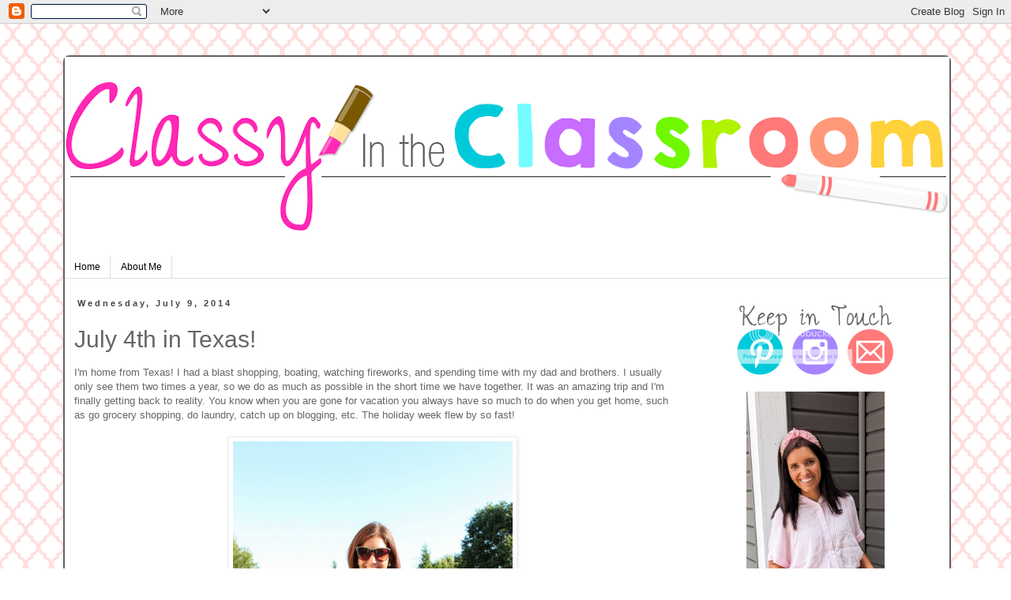

--- FILE ---
content_type: text/html; charset=UTF-8
request_url: https://classyinaclassroom.blogspot.com/2014/07/july-4th-in-texas.html
body_size: 19741
content:
<!DOCTYPE html>
<html class='v2' dir='ltr' lang='en'>
<head>
<link href='https://www.blogger.com/static/v1/widgets/335934321-css_bundle_v2.css' rel='stylesheet' type='text/css'/>
<meta content='width=1100' name='viewport'/>
<meta content='text/html; charset=UTF-8' http-equiv='Content-Type'/>
<meta content='blogger' name='generator'/>
<link href='https://classyinaclassroom.blogspot.com/favicon.ico' rel='icon' type='image/x-icon'/>
<link href='http://classyinaclassroom.blogspot.com/2014/07/july-4th-in-texas.html' rel='canonical'/>
<link rel="alternate" type="application/atom+xml" title="Classy In The Classroom - Atom" href="https://classyinaclassroom.blogspot.com/feeds/posts/default" />
<link rel="alternate" type="application/rss+xml" title="Classy In The Classroom - RSS" href="https://classyinaclassroom.blogspot.com/feeds/posts/default?alt=rss" />
<link rel="service.post" type="application/atom+xml" title="Classy In The Classroom - Atom" href="https://www.blogger.com/feeds/5584139627697761965/posts/default" />

<link rel="alternate" type="application/atom+xml" title="Classy In The Classroom - Atom" href="https://classyinaclassroom.blogspot.com/feeds/3884788232322270217/comments/default" />
<!--Can't find substitution for tag [blog.ieCssRetrofitLinks]-->
<link href='https://blogger.googleusercontent.com/img/b/R29vZ2xl/AVvXsEgCmsaAkhMvPvBNdjPFfW2xJmPGpi-E2YMgOMP7o76wtWg_tgOXPtdWDEJ3wsSZlkjmF-__eHgIwOqTQtMxhrn8O6q3d9dV2wpYZbFiXPUiqfecfsOGNJAprixFcinmxotvYr0ponQeh98/s1600/IMG_0427.JPG' rel='image_src'/>
<meta content='http://classyinaclassroom.blogspot.com/2014/07/july-4th-in-texas.html' property='og:url'/>
<meta content='July 4th in Texas!' property='og:title'/>
<meta content='I&#39;m home from Texas! I had a blast shopping, boating, watching fireworks, and spending time with my dad and brothers. I usually only see the...' property='og:description'/>
<meta content='https://blogger.googleusercontent.com/img/b/R29vZ2xl/AVvXsEgCmsaAkhMvPvBNdjPFfW2xJmPGpi-E2YMgOMP7o76wtWg_tgOXPtdWDEJ3wsSZlkjmF-__eHgIwOqTQtMxhrn8O6q3d9dV2wpYZbFiXPUiqfecfsOGNJAprixFcinmxotvYr0ponQeh98/w1200-h630-p-k-no-nu/IMG_0427.JPG' property='og:image'/>
<title>Classy In The Classroom: July 4th in Texas!</title>
<style id='page-skin-1' type='text/css'><!--
/*
-----------------------------------------------
Blogger Template Style
Name:     Simple
Designer: Blogger
URL:      www.blogger.com
----------------------------------------------- */
/* Variable definitions
====================
<Variable name="keycolor" description="Main Color" type="color" default="#66bbdd"/>
<Group description="Page Text" selector="body">
<Variable name="body.font" description="Font" type="font"
default="normal normal 12px Arial, Tahoma, Helvetica, FreeSans, sans-serif"/>
<Variable name="body.text.color" description="Text Color" type="color" default="#222222"/>
</Group>
<Group description="Backgrounds" selector=".body-fauxcolumns-outer">
<Variable name="body.background.color" description="Outer Background" type="color" default="#66bbdd"/>
<Variable name="content.background.color" description="Main Background" type="color" default="#ffffff"/>
<Variable name="header.background.color" description="Header Background" type="color" default="transparent"/>
</Group>
<Group description="Links" selector=".main-outer">
<Variable name="link.color" description="Link Color" type="color" default="#2288bb"/>
<Variable name="link.visited.color" description="Visited Color" type="color" default="#888888"/>
<Variable name="link.hover.color" description="Hover Color" type="color" default="#33aaff"/>
</Group>
<Group description="Blog Title" selector=".header h1">
<Variable name="header.font" description="Font" type="font"
default="normal normal 60px Arial, Tahoma, Helvetica, FreeSans, sans-serif"/>
<Variable name="header.text.color" description="Title Color" type="color" default="#3399bb" />
</Group>
<Group description="Blog Description" selector=".header .description">
<Variable name="description.text.color" description="Description Color" type="color"
default="#777777" />
</Group>
<Group description="Tabs Text" selector=".tabs-inner .widget li a">
<Variable name="tabs.font" description="Font" type="font"
default="normal normal 14px Arial, Tahoma, Helvetica, FreeSans, sans-serif"/>
<Variable name="tabs.text.color" description="Text Color" type="color" default="#999999"/>
<Variable name="tabs.selected.text.color" description="Selected Color" type="color" default="#000000"/>
</Group>
<Group description="Tabs Background" selector=".tabs-outer .PageList">
<Variable name="tabs.background.color" description="Background Color" type="color" default="#f5f5f5"/>
<Variable name="tabs.selected.background.color" description="Selected Color" type="color" default="#eeeeee"/>
</Group>
<Group description="Post Title" selector="h3.post-title, .comments h4">
<Variable name="post.title.font" description="Font" type="font"
default="normal normal 22px Arial, Tahoma, Helvetica, FreeSans, sans-serif"/>
</Group>
<Group description="Date Header" selector=".date-header">
<Variable name="date.header.color" description="Text Color" type="color"
default="#666666"/>
<Variable name="date.header.background.color" description="Background Color" type="color"
default="transparent"/>
<Variable name="date.header.font" description="Text Font" type="font"
default="normal bold 11px Arial, Tahoma, Helvetica, FreeSans, sans-serif"/>
<Variable name="date.header.padding" description="Date Header Padding" type="string" default="inherit"/>
<Variable name="date.header.letterspacing" description="Date Header Letter Spacing" type="string" default="inherit"/>
<Variable name="date.header.margin" description="Date Header Margin" type="string" default="inherit"/>
</Group>
<Group description="Post Footer" selector=".post-footer">
<Variable name="post.footer.text.color" description="Text Color" type="color" default="#666666"/>
<Variable name="post.footer.background.color" description="Background Color" type="color"
default="#f9f9f9"/>
<Variable name="post.footer.border.color" description="Shadow Color" type="color" default="#eeeeee"/>
</Group>
<Group description="Gadgets" selector="h2">
<Variable name="widget.title.font" description="Title Font" type="font"
default="normal bold 11px Arial, Tahoma, Helvetica, FreeSans, sans-serif"/>
<Variable name="widget.title.text.color" description="Title Color" type="color" default="#000000"/>
<Variable name="widget.alternate.text.color" description="Alternate Color" type="color" default="#999999"/>
</Group>
<Group description="Images" selector=".main-inner">
<Variable name="image.background.color" description="Background Color" type="color" default="#ffffff"/>
<Variable name="image.border.color" description="Border Color" type="color" default="#eeeeee"/>
<Variable name="image.text.color" description="Caption Text Color" type="color" default="#666666"/>
</Group>
<Group description="Accents" selector=".content-inner">
<Variable name="body.rule.color" description="Separator Line Color" type="color" default="#eeeeee"/>
<Variable name="tabs.border.color" description="Tabs Border Color" type="color" default="transparent"/>
</Group>
<Variable name="body.background" description="Body Background" type="background"
color="#ffffff" default="$(color) none repeat scroll top left"/>
<Variable name="body.background.override" description="Body Background Override" type="string" default=""/>
<Variable name="body.background.gradient.cap" description="Body Gradient Cap" type="url"
default="url(https://resources.blogblog.com/blogblog/data/1kt/simple/gradients_light.png)"/>
<Variable name="body.background.gradient.tile" description="Body Gradient Tile" type="url"
default="url(https://resources.blogblog.com/blogblog/data/1kt/simple/body_gradient_tile_light.png)"/>
<Variable name="content.background.color.selector" description="Content Background Color Selector" type="string" default=".content-inner"/>
<Variable name="content.padding" description="Content Padding" type="length" default="10px" min="0" max="100px"/>
<Variable name="content.padding.horizontal" description="Content Horizontal Padding" type="length" default="10px" min="0" max="100px"/>
<Variable name="content.shadow.spread" description="Content Shadow Spread" type="length" default="40px" min="0" max="100px"/>
<Variable name="content.shadow.spread.webkit" description="Content Shadow Spread (WebKit)" type="length" default="5px" min="0" max="100px"/>
<Variable name="content.shadow.spread.ie" description="Content Shadow Spread (IE)" type="length" default="10px" min="0" max="100px"/>
<Variable name="main.border.width" description="Main Border Width" type="length" default="0" min="0" max="10px"/>
<Variable name="header.background.gradient" description="Header Gradient" type="url" default="none"/>
<Variable name="header.shadow.offset.left" description="Header Shadow Offset Left" type="length" default="-1px" min="-50px" max="50px"/>
<Variable name="header.shadow.offset.top" description="Header Shadow Offset Top" type="length" default="-1px" min="-50px" max="50px"/>
<Variable name="header.shadow.spread" description="Header Shadow Spread" type="length" default="1px" min="0" max="100px"/>
<Variable name="header.padding" description="Header Padding" type="length" default="30px" min="0" max="100px"/>
<Variable name="header.border.size" description="Header Border Size" type="length" default="1px" min="0" max="10px"/>
<Variable name="header.bottom.border.size" description="Header Bottom Border Size" type="length" default="1px" min="0" max="10px"/>
<Variable name="header.border.horizontalsize" description="Header Horizontal Border Size" type="length" default="0" min="0" max="10px"/>
<Variable name="description.text.size" description="Description Text Size" type="string" default="140%"/>
<Variable name="tabs.margin.top" description="Tabs Margin Top" type="length" default="0" min="0" max="100px"/>
<Variable name="tabs.margin.side" description="Tabs Side Margin" type="length" default="30px" min="0" max="100px"/>
<Variable name="tabs.background.gradient" description="Tabs Background Gradient" type="url"
default="url(https://resources.blogblog.com/blogblog/data/1kt/simple/gradients_light.png)"/>
<Variable name="tabs.border.width" description="Tabs Border Width" type="length" default="1px" min="0" max="10px"/>
<Variable name="tabs.bevel.border.width" description="Tabs Bevel Border Width" type="length" default="1px" min="0" max="10px"/>
<Variable name="post.margin.bottom" description="Post Bottom Margin" type="length" default="25px" min="0" max="100px"/>
<Variable name="image.border.small.size" description="Image Border Small Size" type="length" default="2px" min="0" max="10px"/>
<Variable name="image.border.large.size" description="Image Border Large Size" type="length" default="5px" min="0" max="10px"/>
<Variable name="page.width.selector" description="Page Width Selector" type="string" default=".region-inner"/>
<Variable name="page.width" description="Page Width" type="string" default="auto"/>
<Variable name="main.section.margin" description="Main Section Margin" type="length" default="15px" min="0" max="100px"/>
<Variable name="main.padding" description="Main Padding" type="length" default="15px" min="0" max="100px"/>
<Variable name="main.padding.top" description="Main Padding Top" type="length" default="30px" min="0" max="100px"/>
<Variable name="main.padding.bottom" description="Main Padding Bottom" type="length" default="30px" min="0" max="100px"/>
<Variable name="paging.background"
color="#ffffff"
description="Background of blog paging area" type="background"
default="transparent none no-repeat scroll top center"/>
<Variable name="footer.bevel" description="Bevel border length of footer" type="length" default="0" min="0" max="10px"/>
<Variable name="mobile.background.overlay" description="Mobile Background Overlay" type="string"
default="transparent none repeat scroll top left"/>
<Variable name="mobile.background.size" description="Mobile Background Size" type="string" default="auto"/>
<Variable name="mobile.button.color" description="Mobile Button Color" type="color" default="#ffffff" />
<Variable name="startSide" description="Side where text starts in blog language" type="automatic" default="left"/>
<Variable name="endSide" description="Side where text ends in blog language" type="automatic" default="right"/>
*/
/* Content
----------------------------------------------- */
body {
font: normal normal 12px 'Trebuchet MS', Trebuchet, Verdana, sans-serif;
color: #666666;
background: #ffffff url(//4.bp.blogspot.com/-fetQlGjLfqU/U09EoQ7ZZqI/AAAAAAAABDE/4X5n0lyC1Ws/s0/classyclassroom2.png) repeat fixed top left;
padding: 0 0 0 0;
}
html body .region-inner {
min-width: 0;
max-width: 100%;
width: auto;
}
h2 {
font-size: 22px;
}
a:link {
text-decoration:none;
color: #ff2ab4;
}
a:visited {
text-decoration:none;
color: #ff2ab4;
}
a:hover {
text-decoration:underline;
color: #ff6cc7;
}
.body-fauxcolumn-outer .fauxcolumn-inner {
background: transparent none repeat scroll top left;
_background-image: none;
}
.body-fauxcolumn-outer .cap-top {
position: absolute;
z-index: 1;
height: 400px;
width: 100%;
}
.body-fauxcolumn-outer .cap-top .cap-left {
width: 100%;
background: transparent none repeat-x scroll top left;
_background-image: none;
}
.content-outer {
-moz-box-shadow: 0 0 0 rgba(0, 0, 0, .15);
-webkit-box-shadow: 0 0 0 rgba(0, 0, 0, .15);
-goog-ms-box-shadow: 0 0 0 #333333;
box-shadow: 0 0 0 rgba(0, 0, 0, .15);
margin-bottom: 1px;
}
.content-inner {
padding: 10px 40px;
}
.content-inner {
background-color: #ffffff;
}
/* Header
----------------------------------------------- */
.header-outer {
background: transparent none repeat-x scroll 0 -400px;
_background-image: none;
}
.Header h1 {
font: normal normal 40px 'Trebuchet MS',Trebuchet,Verdana,sans-serif;
color: #000000;
text-shadow: 0 0 0 rgba(0, 0, 0, .2);
}
.Header h1 a {
color: #000000;
}
.Header .description {
font-size: 18px;
color: #000000;
}
.header-inner .Header .titlewrapper {
padding: 22px 0;
}
.header-inner .Header .descriptionwrapper {
padding: 0 0;
}
/* Tabs
----------------------------------------------- */
.tabs-inner .section:first-child {
border-top: 0 solid #dddddd;
}
.tabs-inner .section:first-child ul {
margin-top: -1px;
border-top: 1px solid #dddddd;
border-left: 1px solid #dddddd;
border-right: 1px solid #dddddd;
}
.tabs-inner .widget ul {
background: transparent none repeat-x scroll 0 -800px;
_background-image: none;
border-bottom: 1px solid #dddddd;
margin-top: 0;
margin-left: -30px;
margin-right: -30px;
}
.tabs-inner .widget li a {
display: inline-block;
padding: .6em 1em;
font: normal normal 12px 'Trebuchet MS', Trebuchet, Verdana, sans-serif;
color: #000000;
border-left: 1px solid #ffffff;
border-right: 1px solid #dddddd;
}
.tabs-inner .widget li:first-child a {
border-left: none;
}
.tabs-inner .widget li.selected a, .tabs-inner .widget li a:hover {
color: #000000;
background-color: #eeeeee;
text-decoration: none;
}
/* Columns
----------------------------------------------- */
.main-outer {
border-top: 0 solid transparent;
}
.fauxcolumn-left-outer .fauxcolumn-inner {
border-right: 1px solid transparent;
}
.fauxcolumn-right-outer .fauxcolumn-inner {
border-left: 1px solid transparent;
}
/* Headings
----------------------------------------------- */
div.widget > h2,
div.widget h2.title {
margin: 0 0 1em 0;
font: normal bold 11px 'Trebuchet MS',Trebuchet,Verdana,sans-serif;
color: #000000;
}
/* Widgets
----------------------------------------------- */
.widget .zippy {
color: #999999;
text-shadow: 2px 2px 1px rgba(0, 0, 0, .1);
}
.widget .popular-posts ul {
list-style: none;
}
/* Posts
----------------------------------------------- */
h2.date-header {
font: normal bold 11px Arial, Tahoma, Helvetica, FreeSans, sans-serif;
}
.date-header span {
background-color: transparent;
color: #444444;
padding: 0.4em;
letter-spacing: 3px;
margin: inherit;
}
.main-inner {
padding-top: 35px;
padding-bottom: 65px;
}
.main-inner .column-center-inner {
padding: 0 0;
}
.main-inner .column-center-inner .section {
margin: 0 1em;
}
.post {
margin: 0 0 45px 0;
}
h3.post-title, .comments h4 {
font: normal normal 30px Arial, Tahoma, Helvetica, FreeSans, sans-serif;
margin: .75em 0 0;
}
.post-body {
font-size: 110%;
line-height: 1.4;
position: relative;
}
.post-body img, .post-body .tr-caption-container, .Profile img, .Image img,
.BlogList .item-thumbnail img {
padding: 2px;
background: #ffffff;
border: 1px solid #eeeeee;
-moz-box-shadow: 1px 1px 5px rgba(0, 0, 0, .1);
-webkit-box-shadow: 1px 1px 5px rgba(0, 0, 0, .1);
box-shadow: 1px 1px 5px rgba(0, 0, 0, .1);
}
.post-body img, .post-body .tr-caption-container {
padding: 5px;
}
.post-body .tr-caption-container {
color: #666666;
}
.post-body .tr-caption-container img {
padding: 0;
background: transparent;
border: none;
-moz-box-shadow: 0 0 0 rgba(0, 0, 0, .1);
-webkit-box-shadow: 0 0 0 rgba(0, 0, 0, .1);
box-shadow: 0 0 0 rgba(0, 0, 0, .1);
}
.post-header {
margin: 0 0 1.5em;
line-height: 1.6;
font-size: 90%;
}
.post-footer {
margin: 20px -2px 0;
padding: 5px 10px;
color: #444444;
background-color: transparent;
border-bottom: 1px solid transparent;
line-height: 1.6;
font-size: 90%;
}
#comments .comment-author {
padding-top: 1.5em;
border-top: 1px solid transparent;
background-position: 0 1.5em;
}
#comments .comment-author:first-child {
padding-top: 0;
border-top: none;
}
.avatar-image-container {
margin: .2em 0 0;
}
#comments .avatar-image-container img {
border: 1px solid #eeeeee;
}
/* Comments
----------------------------------------------- */
.comments .comments-content .icon.blog-author {
background-repeat: no-repeat;
background-image: url([data-uri]);
}
.comments .comments-content .loadmore a {
border-top: 1px solid #999999;
border-bottom: 1px solid #999999;
}
.comments .comment-thread.inline-thread {
background-color: transparent;
}
.comments .continue {
border-top: 2px solid #999999;
}
/* Accents
---------------------------------------------- */
.section-columns td.columns-cell {
border-left: 1px solid transparent;
}
.blog-pager {
background: transparent url(//www.blogblog.com/1kt/simple/paging_dot.png) repeat-x scroll top center;
}
.blog-pager-older-link, .home-link,
.blog-pager-newer-link {
background-color: #ffffff;
padding: 5px;
}
.footer-outer {
border-top: 1px dashed #bbbbbb;
}
/* Mobile
----------------------------------------------- */
body.mobile  {
background-size: auto;
}
.mobile .body-fauxcolumn-outer {
background: transparent none repeat scroll top left;
}
.mobile .body-fauxcolumn-outer .cap-top {
background-size: 100% auto;
}
.mobile .content-outer {
-webkit-box-shadow: 0 0 3px rgba(0, 0, 0, .15);
box-shadow: 0 0 3px rgba(0, 0, 0, .15);
}
.mobile .tabs-inner .widget ul {
margin-left: 0;
margin-right: 0;
}
.mobile .post {
margin: 0;
}
.mobile .main-inner .column-center-inner .section {
margin: 0;
}
.mobile .date-header span {
padding: 0.1em 10px;
margin: 0 -10px;
}
.mobile h3.post-title {
margin: 0;
}
.mobile .blog-pager {
background: transparent none no-repeat scroll top center;
}
.mobile .footer-outer {
border-top: none;
}
.mobile .main-inner, .mobile .footer-inner {
background-color: #ffffff;
}
.mobile-index-contents {
color: #666666;
}
.mobile-link-button {
background-color: #ff2ab4;
}
.mobile-link-button a:link, .mobile-link-button a:visited {
color: #ffffff;
}
.mobile .tabs-inner .section:first-child {
border-top: none;
}
.mobile .tabs-inner .PageList .widget-content {
background-color: #eeeeee;
color: #000000;
border-top: 1px solid #dddddd;
border-bottom: 1px solid #dddddd;
}
.mobile .tabs-inner .PageList .widget-content .pagelist-arrow {
border-left: 1px solid #dddddd;
}
.content-inner {
padding-right: 0px;
padding-left: 0px;
padding-top: 0px;
margin-top: 40px;
width:100%;
border-style: solid;
border-color: #636363;
border-width: 2px;
border-radius: 8px;
}
#HTML8 {
position: relative;
left: -20px;
}
#Blog1 {
position:relative;
top: -10px;
}
.sidebar {
position:relative;
top: -10px;
}
.entry-content:after {
content: url(https://lh3.googleusercontent.com/blogger_img_proxy/AEn0k_uTvFXlsXpX1ctMvxQWJAKNsg1ibVWjKksDZtkUMgdZUoYmv_NBT8uZn92wbh_qO_n2QH-TS-ZMfS1cVxe2msvFTUYmu8jEaNNUqnVaO9nJ7WDVA1raei-3=s0-d);
}
--></style>
<style id='template-skin-1' type='text/css'><!--
body {
min-width: 1120px;
}
.content-outer, .content-fauxcolumn-outer, .region-inner {
min-width: 1120px;
max-width: 1120px;
_width: 1120px;
}
.main-inner .columns {
padding-left: 0px;
padding-right: 340px;
}
.main-inner .fauxcolumn-center-outer {
left: 0px;
right: 340px;
/* IE6 does not respect left and right together */
_width: expression(this.parentNode.offsetWidth -
parseInt("0px") -
parseInt("340px") + 'px');
}
.main-inner .fauxcolumn-left-outer {
width: 0px;
}
.main-inner .fauxcolumn-right-outer {
width: 340px;
}
.main-inner .column-left-outer {
width: 0px;
right: 100%;
margin-left: -0px;
}
.main-inner .column-right-outer {
width: 340px;
margin-right: -340px;
}
#layout {
min-width: 0;
}
#layout .content-outer {
min-width: 0;
width: 800px;
}
#layout .region-inner {
min-width: 0;
width: auto;
}
body#layout div.add_widget {
padding: 8px;
}
body#layout div.add_widget a {
margin-left: 32px;
}
--></style>
<style>
    body {background-image:url(\/\/4.bp.blogspot.com\/-fetQlGjLfqU\/U09EoQ7ZZqI\/AAAAAAAABDE\/4X5n0lyC1Ws\/s0\/classyclassroom2.png);}
    
@media (max-width: 200px) { body {background-image:url(\/\/4.bp.blogspot.com\/-fetQlGjLfqU\/U09EoQ7ZZqI\/AAAAAAAABDE\/4X5n0lyC1Ws\/w200\/classyclassroom2.png);}}
@media (max-width: 400px) and (min-width: 201px) { body {background-image:url(\/\/4.bp.blogspot.com\/-fetQlGjLfqU\/U09EoQ7ZZqI\/AAAAAAAABDE\/4X5n0lyC1Ws\/w400\/classyclassroom2.png);}}
@media (max-width: 800px) and (min-width: 401px) { body {background-image:url(\/\/4.bp.blogspot.com\/-fetQlGjLfqU\/U09EoQ7ZZqI\/AAAAAAAABDE\/4X5n0lyC1Ws\/w800\/classyclassroom2.png);}}
@media (max-width: 1200px) and (min-width: 801px) { body {background-image:url(\/\/4.bp.blogspot.com\/-fetQlGjLfqU\/U09EoQ7ZZqI\/AAAAAAAABDE\/4X5n0lyC1Ws\/w1200\/classyclassroom2.png);}}
/* Last tag covers anything over one higher than the previous max-size cap. */
@media (min-width: 1201px) { body {background-image:url(\/\/4.bp.blogspot.com\/-fetQlGjLfqU\/U09EoQ7ZZqI\/AAAAAAAABDE\/4X5n0lyC1Ws\/w1600\/classyclassroom2.png);}}
  </style>
<link href='https://www.blogger.com/dyn-css/authorization.css?targetBlogID=5584139627697761965&amp;zx=0915077c-4099-4154-965f-450cc2556034' media='none' onload='if(media!=&#39;all&#39;)media=&#39;all&#39;' rel='stylesheet'/><noscript><link href='https://www.blogger.com/dyn-css/authorization.css?targetBlogID=5584139627697761965&amp;zx=0915077c-4099-4154-965f-450cc2556034' rel='stylesheet'/></noscript>
<meta name='google-adsense-platform-account' content='ca-host-pub-1556223355139109'/>
<meta name='google-adsense-platform-domain' content='blogspot.com'/>

<!-- data-ad-client=ca-pub-2668343810168298 -->

</head>
<body class='loading'>
<div class='navbar section' id='navbar' name='Navbar'><div class='widget Navbar' data-version='1' id='Navbar1'><script type="text/javascript">
    function setAttributeOnload(object, attribute, val) {
      if(window.addEventListener) {
        window.addEventListener('load',
          function(){ object[attribute] = val; }, false);
      } else {
        window.attachEvent('onload', function(){ object[attribute] = val; });
      }
    }
  </script>
<div id="navbar-iframe-container"></div>
<script type="text/javascript" src="https://apis.google.com/js/platform.js"></script>
<script type="text/javascript">
      gapi.load("gapi.iframes:gapi.iframes.style.bubble", function() {
        if (gapi.iframes && gapi.iframes.getContext) {
          gapi.iframes.getContext().openChild({
              url: 'https://www.blogger.com/navbar/5584139627697761965?po\x3d3884788232322270217\x26origin\x3dhttps://classyinaclassroom.blogspot.com',
              where: document.getElementById("navbar-iframe-container"),
              id: "navbar-iframe"
          });
        }
      });
    </script><script type="text/javascript">
(function() {
var script = document.createElement('script');
script.type = 'text/javascript';
script.src = '//pagead2.googlesyndication.com/pagead/js/google_top_exp.js';
var head = document.getElementsByTagName('head')[0];
if (head) {
head.appendChild(script);
}})();
</script>
</div></div>
<div class='body-fauxcolumns'>
<div class='fauxcolumn-outer body-fauxcolumn-outer'>
<div class='cap-top'>
<div class='cap-left'></div>
<div class='cap-right'></div>
</div>
<div class='fauxborder-left'>
<div class='fauxborder-right'></div>
<div class='fauxcolumn-inner'>
</div>
</div>
<div class='cap-bottom'>
<div class='cap-left'></div>
<div class='cap-right'></div>
</div>
</div>
</div>
<div class='content'>
<div class='content-fauxcolumns'>
<div class='fauxcolumn-outer content-fauxcolumn-outer'>
<div class='cap-top'>
<div class='cap-left'></div>
<div class='cap-right'></div>
</div>
<div class='fauxborder-left'>
<div class='fauxborder-right'></div>
<div class='fauxcolumn-inner'>
</div>
</div>
<div class='cap-bottom'>
<div class='cap-left'></div>
<div class='cap-right'></div>
</div>
</div>
</div>
<div class='content-outer'>
<div class='content-cap-top cap-top'>
<div class='cap-left'></div>
<div class='cap-right'></div>
</div>
<div class='fauxborder-left content-fauxborder-left'>
<div class='fauxborder-right content-fauxborder-right'></div>
<div class='content-inner'>
<header>
<div class='header-outer'>
<div class='header-cap-top cap-top'>
<div class='cap-left'></div>
<div class='cap-right'></div>
</div>
<div class='fauxborder-left header-fauxborder-left'>
<div class='fauxborder-right header-fauxborder-right'></div>
<div class='region-inner header-inner'>
<div class='header section' id='header' name='Header'><div class='widget Header' data-version='1' id='Header1'>
<div id='header-inner'>
<a href='https://classyinaclassroom.blogspot.com/' style='display: block'>
<img alt='Classy In The Classroom' height='222px; ' id='Header1_headerimg' src='https://blogger.googleusercontent.com/img/a/AVvXsEgpIDhZrGLkGz3gVuG5BYy3qzdtshhXbHDTYYDR8PjrQlpSXP5XmbxVOVfigwTv7cT_XH2ZPhVMkjd3zcWFwe_v0p_0JdyVJv3iLqRePjpD3T3vLI86RFoaqH1Ne0gxfWoL3weJXUlcA1-g6WbqVjy-Pu3-79MCD7eH9bkcQw37PV_cRPItyhozG_O1tps=s1120' style='display: block' width='1120px; '/>
</a>
</div>
</div></div>
</div>
</div>
<div class='header-cap-bottom cap-bottom'>
<div class='cap-left'></div>
<div class='cap-right'></div>
</div>
</div>
</header>
<div class='tabs-outer'>
<div class='tabs-cap-top cap-top'>
<div class='cap-left'></div>
<div class='cap-right'></div>
</div>
<div class='fauxborder-left tabs-fauxborder-left'>
<div class='fauxborder-right tabs-fauxborder-right'></div>
<div class='region-inner tabs-inner'>
<div class='tabs no-items section' id='crosscol' name='Cross-Column'></div>
<div class='tabs section' id='crosscol-overflow' name='Cross-Column 2'><div class='widget PageList' data-version='1' id='PageList1'>
<h2>Pages</h2>
<div class='widget-content'>
<ul>
<li>
<a href='https://classyinaclassroom.blogspot.com/'>Home</a>
</li>
<li>
<a href='https://classyinaclassroom.blogspot.com/p/about-me.html'>About Me</a>
</li>
</ul>
<div class='clear'></div>
</div>
</div></div>
</div>
</div>
<div class='tabs-cap-bottom cap-bottom'>
<div class='cap-left'></div>
<div class='cap-right'></div>
</div>
</div>
<div class='main-outer'>
<div class='main-cap-top cap-top'>
<div class='cap-left'></div>
<div class='cap-right'></div>
</div>
<div class='fauxborder-left main-fauxborder-left'>
<div class='fauxborder-right main-fauxborder-right'></div>
<div class='region-inner main-inner'>
<div class='columns fauxcolumns'>
<div class='fauxcolumn-outer fauxcolumn-center-outer'>
<div class='cap-top'>
<div class='cap-left'></div>
<div class='cap-right'></div>
</div>
<div class='fauxborder-left'>
<div class='fauxborder-right'></div>
<div class='fauxcolumn-inner'>
</div>
</div>
<div class='cap-bottom'>
<div class='cap-left'></div>
<div class='cap-right'></div>
</div>
</div>
<div class='fauxcolumn-outer fauxcolumn-left-outer'>
<div class='cap-top'>
<div class='cap-left'></div>
<div class='cap-right'></div>
</div>
<div class='fauxborder-left'>
<div class='fauxborder-right'></div>
<div class='fauxcolumn-inner'>
</div>
</div>
<div class='cap-bottom'>
<div class='cap-left'></div>
<div class='cap-right'></div>
</div>
</div>
<div class='fauxcolumn-outer fauxcolumn-right-outer'>
<div class='cap-top'>
<div class='cap-left'></div>
<div class='cap-right'></div>
</div>
<div class='fauxborder-left'>
<div class='fauxborder-right'></div>
<div class='fauxcolumn-inner'>
</div>
</div>
<div class='cap-bottom'>
<div class='cap-left'></div>
<div class='cap-right'></div>
</div>
</div>
<!-- corrects IE6 width calculation -->
<div class='columns-inner'>
<div class='column-center-outer'>
<div class='column-center-inner'>
<div class='main section' id='main' name='Main'><div class='widget Blog' data-version='1' id='Blog1'>
<div class='blog-posts hfeed'>

          <div class="date-outer">
        
<h2 class='date-header'><span>Wednesday, July 9, 2014</span></h2>

          <div class="date-posts">
        
<div class='post-outer'>
<div class='post hentry uncustomized-post-template' itemprop='blogPost' itemscope='itemscope' itemtype='http://schema.org/BlogPosting'>
<meta content='https://blogger.googleusercontent.com/img/b/R29vZ2xl/AVvXsEgCmsaAkhMvPvBNdjPFfW2xJmPGpi-E2YMgOMP7o76wtWg_tgOXPtdWDEJ3wsSZlkjmF-__eHgIwOqTQtMxhrn8O6q3d9dV2wpYZbFiXPUiqfecfsOGNJAprixFcinmxotvYr0ponQeh98/s1600/IMG_0427.JPG' itemprop='image_url'/>
<meta content='5584139627697761965' itemprop='blogId'/>
<meta content='3884788232322270217' itemprop='postId'/>
<a name='3884788232322270217'></a>
<h3 class='post-title entry-title' itemprop='name'>
July 4th in Texas!
</h3>
<div class='post-header'>
<div class='post-header-line-1'></div>
</div>
<div class='post-body entry-content' id='post-body-3884788232322270217' itemprop='description articleBody'>
I'm home from Texas! I had a blast shopping, boating, watching fireworks, and spending time with my dad and brothers. I usually only see them two times a year, so we do as much as possible in the short time we have together. It was an amazing trip and I'm finally getting back to reality. You know when you are gone for vacation you always have so much to do when you get home, such as go grocery shopping, do laundry, catch up on blogging, etc. The holiday week flew by so fast!&nbsp;<div>
<br /></div>
<div class="separator" style="clear: both; text-align: center;">
<a href="https://blogger.googleusercontent.com/img/b/R29vZ2xl/AVvXsEgCmsaAkhMvPvBNdjPFfW2xJmPGpi-E2YMgOMP7o76wtWg_tgOXPtdWDEJ3wsSZlkjmF-__eHgIwOqTQtMxhrn8O6q3d9dV2wpYZbFiXPUiqfecfsOGNJAprixFcinmxotvYr0ponQeh98/s1600/IMG_0427.JPG" imageanchor="1" style="margin-left: 1em; margin-right: 1em;"><img border="0" height="640" src="https://blogger.googleusercontent.com/img/b/R29vZ2xl/AVvXsEgCmsaAkhMvPvBNdjPFfW2xJmPGpi-E2YMgOMP7o76wtWg_tgOXPtdWDEJ3wsSZlkjmF-__eHgIwOqTQtMxhrn8O6q3d9dV2wpYZbFiXPUiqfecfsOGNJAprixFcinmxotvYr0ponQeh98/s1600/IMG_0427.JPG" width="354" /></a></div>
<div style="text-align: center;">
&nbsp;<a href="http://www.loveculture.com/1000021187.html?dwvar_1000021187_color_code=451#q=polka+dot&amp;start=18">Polka Dot Chambray</a> Top from Love Culture for $7.47!!</div>
<div style="text-align: center;">
<a href="http://www.loveculture.com/1000019791.html?dwvar_1000019791_color_code=001#start=160&amp;sz=100">Lace Shorts</a> from Love Culture for $19.95.</div>
<div style="text-align: center;">
White Sandals from TJ Maxx similar to <a href="http://www.amazon.com/Womens-Strap-Roman-Gladiator-Sandals/dp/B00B7OM72W/ref=sr_1_6?ie=UTF8&amp;qid=1404867794&amp;sr=8-6&amp;keywords=white+sandals">these</a> for $8.95.</div>
<div style="text-align: center;">
<br /></div>
<div class="separator" style="clear: both; text-align: center;">
<a href="https://blogger.googleusercontent.com/img/b/R29vZ2xl/AVvXsEhKhiCL21SZDeQgVQN1skXPDSNLqCejy_UL2W3DFTCSawnyLy1S3MieK7tOh-EDsHPpV5PXQpXnwJH8unmMoAlezui-bnuZjn97h-bD8_WX2GW5gM2urotMUsZsDyZUVi06X0abr6qSm0M/s1600/photo+(77).JPG" imageanchor="1" style="margin-left: 1em; margin-right: 1em;"><img border="0" height="528" src="https://blogger.googleusercontent.com/img/b/R29vZ2xl/AVvXsEhKhiCL21SZDeQgVQN1skXPDSNLqCejy_UL2W3DFTCSawnyLy1S3MieK7tOh-EDsHPpV5PXQpXnwJH8unmMoAlezui-bnuZjn97h-bD8_WX2GW5gM2urotMUsZsDyZUVi06X0abr6qSm0M/s1600/photo+(77).JPG" width="640" /></a></div>
<div style="text-align: center;">
<br /></div>
<div style="text-align: center;">
My 4th of July Outfit from Stitch Fix! This was my very first time trying Stitch Fix and I was very impressed. Absolutely every item was totally my style, but they were a little more expensive than the clothes I usually buy. I definitely would do it again, but only for special occasions because the prices are a little high. I ended up keeping three of the five items because I loved them so much and they fit perfectly. It was so easy checking out and sending back the items I didn't keep. My favorite part was the personal note and booklet on how to style each of the items from my personal stylist. This top and pants are two of the three items I kept in my fix. Usually pants are super long on me because I'm pretty short, but these were the absolute perfect length. I had to have them! I love the fit and pretty embroidery on the top and it was beyond perfect for the 4th of July. I already scheduled my next fix for back to school! I can't wait! I'm saving my money :)</div>
<div style="text-align: center;">
<br /></div>
<div style="text-align: center;">
If you haven't tried Stitch Fix go sign up <a href="https://stitchfix.com/">HERE</a> for your first fix!!</div>
<div style="text-align: center;">
<br /></div>
<div class="separator" style="clear: both; text-align: center;">
<a href="https://blogger.googleusercontent.com/img/b/R29vZ2xl/AVvXsEidPni5GiCU4-TLVdq6JzgSQtjsj-tcIOPB3MRXZlWBA0rIZilM2gTgR3dQzf1GWm8e-fvVHDDkflYVyPKG0WQ3J5JHERVGLnxiqmJkikFGf05qFk5jdO0uwhupzfhQe7I4d2VfdxqEqws/s1600/IMG_0409.JPG" imageanchor="1" style="margin-left: 1em; margin-right: 1em;"><img border="0" height="640" src="https://blogger.googleusercontent.com/img/b/R29vZ2xl/AVvXsEidPni5GiCU4-TLVdq6JzgSQtjsj-tcIOPB3MRXZlWBA0rIZilM2gTgR3dQzf1GWm8e-fvVHDDkflYVyPKG0WQ3J5JHERVGLnxiqmJkikFGf05qFk5jdO0uwhupzfhQe7I4d2VfdxqEqws/s1600/IMG_0409.JPG" width="354" /></a></div>
<br />
<div class="separator" style="clear: both; text-align: center;">
<a href="https://blogger.googleusercontent.com/img/b/R29vZ2xl/AVvXsEisCjRzVrfDXbk6nNFFOVgtjo6CAgR6-CclhHrTywyWsO5K7xMxXbHArYEcfI5d2QWMnTHS31p9lrwXBpaYPB_mrS7gTNh7BWDS6P9V4oKd0wdDFoKCB3jb2KttPu2rVBlrird-RfmkUV0/s1600/photo+(75).JPG" imageanchor="1" style="margin-left: 1em; margin-right: 1em;"><img border="0" height="640" src="https://blogger.googleusercontent.com/img/b/R29vZ2xl/AVvXsEisCjRzVrfDXbk6nNFFOVgtjo6CAgR6-CclhHrTywyWsO5K7xMxXbHArYEcfI5d2QWMnTHS31p9lrwXBpaYPB_mrS7gTNh7BWDS6P9V4oKd0wdDFoKCB3jb2KttPu2rVBlrird-RfmkUV0/s1600/photo+(75).JPG" width="480" /></a></div>
<br />
<div class="separator" style="clear: both; text-align: center;">
<a href="https://blogger.googleusercontent.com/img/b/R29vZ2xl/AVvXsEgn5_vLVMp0eQjc40GCX8QApL8_PkRoQA4v2PAFHkmHTNIEWOiMbEnCcFq5d4aEag5TTtf1gvCfomlY_o6_ojOPMe7howBHAZBmh1AmvltGdRAXAhAO5Ib0PX05onpblXjPuYeGOanfq3A/s1600/photo+(74).JPG" imageanchor="1" style="margin-left: 1em; margin-right: 1em;"><img border="0" height="640" src="https://blogger.googleusercontent.com/img/b/R29vZ2xl/AVvXsEgn5_vLVMp0eQjc40GCX8QApL8_PkRoQA4v2PAFHkmHTNIEWOiMbEnCcFq5d4aEag5TTtf1gvCfomlY_o6_ojOPMe7howBHAZBmh1AmvltGdRAXAhAO5Ib0PX05onpblXjPuYeGOanfq3A/s1600/photo+(74).JPG" width="480" /></a></div>
<br />
<div class="separator" style="clear: both; text-align: center;">
<a href="https://blogger.googleusercontent.com/img/b/R29vZ2xl/AVvXsEh57y9uFc3WGVvyEDePRa7H8BgZU0gaRgFs0Tf8QoDES44-GjO1fm7bUhBOjbGyNh3mIjA5I7vdXEL0xRotuCGoS3NISg0VTCf3iUzF3rAdq_m0fxg1futS6B9uCtR9zu_yhIjc6SU-38c/s1600/photo+(76).JPG" imageanchor="1" style="margin-left: 1em; margin-right: 1em;"><img border="0" height="640" src="https://blogger.googleusercontent.com/img/b/R29vZ2xl/AVvXsEh57y9uFc3WGVvyEDePRa7H8BgZU0gaRgFs0Tf8QoDES44-GjO1fm7bUhBOjbGyNh3mIjA5I7vdXEL0xRotuCGoS3NISg0VTCf3iUzF3rAdq_m0fxg1futS6B9uCtR9zu_yhIjc6SU-38c/s1600/photo+(76).JPG" width="480" /></a></div>
<div>
<br /></div>
<div style="text-align: center;">
I hope you all enjoyed your Fourth of July too!!</div>
<div style="text-align: center;">
<br /></div>
<div style="text-align: center;">
<br /></div>
<div style="text-align: center;">
<br /></div>
<div style='clear: both;'></div>
</div>
<div class='post-footer'>
<div class='post-footer-line post-footer-line-1'>
<span class='post-author vcard'>
Posted by
<span class='fn' itemprop='author' itemscope='itemscope' itemtype='http://schema.org/Person'>
<meta content='https://www.blogger.com/profile/06336060265800119369' itemprop='url'/>
<a class='g-profile' href='https://www.blogger.com/profile/06336060265800119369' rel='author' title='author profile'>
<span itemprop='name'>Classy in The Classroom</span>
</a>
</span>
</span>
<span class='post-timestamp'>
at
<meta content='http://classyinaclassroom.blogspot.com/2014/07/july-4th-in-texas.html' itemprop='url'/>
<a class='timestamp-link' href='https://classyinaclassroom.blogspot.com/2014/07/july-4th-in-texas.html' rel='bookmark' title='permanent link'><abbr class='published' itemprop='datePublished' title='2014-07-09T05:00:00-07:00'>5:00&#8239;AM</abbr></a>
</span>
<span class='post-comment-link'>
</span>
<span class='post-icons'>
<span class='item-control blog-admin pid-1053461481'>
<a href='https://www.blogger.com/post-edit.g?blogID=5584139627697761965&postID=3884788232322270217&from=pencil' title='Edit Post'>
<img alt='' class='icon-action' height='18' src='https://resources.blogblog.com/img/icon18_edit_allbkg.gif' width='18'/>
</a>
</span>
</span>
<div class='post-share-buttons goog-inline-block'>
<a class='goog-inline-block share-button sb-email' href='https://www.blogger.com/share-post.g?blogID=5584139627697761965&postID=3884788232322270217&target=email' target='_blank' title='Email This'><span class='share-button-link-text'>Email This</span></a><a class='goog-inline-block share-button sb-blog' href='https://www.blogger.com/share-post.g?blogID=5584139627697761965&postID=3884788232322270217&target=blog' onclick='window.open(this.href, "_blank", "height=270,width=475"); return false;' target='_blank' title='BlogThis!'><span class='share-button-link-text'>BlogThis!</span></a><a class='goog-inline-block share-button sb-twitter' href='https://www.blogger.com/share-post.g?blogID=5584139627697761965&postID=3884788232322270217&target=twitter' target='_blank' title='Share to X'><span class='share-button-link-text'>Share to X</span></a><a class='goog-inline-block share-button sb-facebook' href='https://www.blogger.com/share-post.g?blogID=5584139627697761965&postID=3884788232322270217&target=facebook' onclick='window.open(this.href, "_blank", "height=430,width=640"); return false;' target='_blank' title='Share to Facebook'><span class='share-button-link-text'>Share to Facebook</span></a><a class='goog-inline-block share-button sb-pinterest' href='https://www.blogger.com/share-post.g?blogID=5584139627697761965&postID=3884788232322270217&target=pinterest' target='_blank' title='Share to Pinterest'><span class='share-button-link-text'>Share to Pinterest</span></a>
</div>
</div>
<div class='post-footer-line post-footer-line-2'>
<span class='post-labels'>
</span>
</div>
<div class='post-footer-line post-footer-line-3'>
<span class='post-location'>
</span>
</div>
</div>
</div>
<div class='comments' id='comments'>
<a name='comments'></a>
<h4>6 comments:</h4>
<div class='comments-content'>
<script async='async' src='' type='text/javascript'></script>
<script type='text/javascript'>
    (function() {
      var items = null;
      var msgs = null;
      var config = {};

// <![CDATA[
      var cursor = null;
      if (items && items.length > 0) {
        cursor = parseInt(items[items.length - 1].timestamp) + 1;
      }

      var bodyFromEntry = function(entry) {
        var text = (entry &&
                    ((entry.content && entry.content.$t) ||
                     (entry.summary && entry.summary.$t))) ||
            '';
        if (entry && entry.gd$extendedProperty) {
          for (var k in entry.gd$extendedProperty) {
            if (entry.gd$extendedProperty[k].name == 'blogger.contentRemoved') {
              return '<span class="deleted-comment">' + text + '</span>';
            }
          }
        }
        return text;
      }

      var parse = function(data) {
        cursor = null;
        var comments = [];
        if (data && data.feed && data.feed.entry) {
          for (var i = 0, entry; entry = data.feed.entry[i]; i++) {
            var comment = {};
            // comment ID, parsed out of the original id format
            var id = /blog-(\d+).post-(\d+)/.exec(entry.id.$t);
            comment.id = id ? id[2] : null;
            comment.body = bodyFromEntry(entry);
            comment.timestamp = Date.parse(entry.published.$t) + '';
            if (entry.author && entry.author.constructor === Array) {
              var auth = entry.author[0];
              if (auth) {
                comment.author = {
                  name: (auth.name ? auth.name.$t : undefined),
                  profileUrl: (auth.uri ? auth.uri.$t : undefined),
                  avatarUrl: (auth.gd$image ? auth.gd$image.src : undefined)
                };
              }
            }
            if (entry.link) {
              if (entry.link[2]) {
                comment.link = comment.permalink = entry.link[2].href;
              }
              if (entry.link[3]) {
                var pid = /.*comments\/default\/(\d+)\?.*/.exec(entry.link[3].href);
                if (pid && pid[1]) {
                  comment.parentId = pid[1];
                }
              }
            }
            comment.deleteclass = 'item-control blog-admin';
            if (entry.gd$extendedProperty) {
              for (var k in entry.gd$extendedProperty) {
                if (entry.gd$extendedProperty[k].name == 'blogger.itemClass') {
                  comment.deleteclass += ' ' + entry.gd$extendedProperty[k].value;
                } else if (entry.gd$extendedProperty[k].name == 'blogger.displayTime') {
                  comment.displayTime = entry.gd$extendedProperty[k].value;
                }
              }
            }
            comments.push(comment);
          }
        }
        return comments;
      };

      var paginator = function(callback) {
        if (hasMore()) {
          var url = config.feed + '?alt=json&v=2&orderby=published&reverse=false&max-results=50';
          if (cursor) {
            url += '&published-min=' + new Date(cursor).toISOString();
          }
          window.bloggercomments = function(data) {
            var parsed = parse(data);
            cursor = parsed.length < 50 ? null
                : parseInt(parsed[parsed.length - 1].timestamp) + 1
            callback(parsed);
            window.bloggercomments = null;
          }
          url += '&callback=bloggercomments';
          var script = document.createElement('script');
          script.type = 'text/javascript';
          script.src = url;
          document.getElementsByTagName('head')[0].appendChild(script);
        }
      };
      var hasMore = function() {
        return !!cursor;
      };
      var getMeta = function(key, comment) {
        if ('iswriter' == key) {
          var matches = !!comment.author
              && comment.author.name == config.authorName
              && comment.author.profileUrl == config.authorUrl;
          return matches ? 'true' : '';
        } else if ('deletelink' == key) {
          return config.baseUri + '/comment/delete/'
               + config.blogId + '/' + comment.id;
        } else if ('deleteclass' == key) {
          return comment.deleteclass;
        }
        return '';
      };

      var replybox = null;
      var replyUrlParts = null;
      var replyParent = undefined;

      var onReply = function(commentId, domId) {
        if (replybox == null) {
          // lazily cache replybox, and adjust to suit this style:
          replybox = document.getElementById('comment-editor');
          if (replybox != null) {
            replybox.height = '250px';
            replybox.style.display = 'block';
            replyUrlParts = replybox.src.split('#');
          }
        }
        if (replybox && (commentId !== replyParent)) {
          replybox.src = '';
          document.getElementById(domId).insertBefore(replybox, null);
          replybox.src = replyUrlParts[0]
              + (commentId ? '&parentID=' + commentId : '')
              + '#' + replyUrlParts[1];
          replyParent = commentId;
        }
      };

      var hash = (window.location.hash || '#').substring(1);
      var startThread, targetComment;
      if (/^comment-form_/.test(hash)) {
        startThread = hash.substring('comment-form_'.length);
      } else if (/^c[0-9]+$/.test(hash)) {
        targetComment = hash.substring(1);
      }

      // Configure commenting API:
      var configJso = {
        'maxDepth': config.maxThreadDepth
      };
      var provider = {
        'id': config.postId,
        'data': items,
        'loadNext': paginator,
        'hasMore': hasMore,
        'getMeta': getMeta,
        'onReply': onReply,
        'rendered': true,
        'initComment': targetComment,
        'initReplyThread': startThread,
        'config': configJso,
        'messages': msgs
      };

      var render = function() {
        if (window.goog && window.goog.comments) {
          var holder = document.getElementById('comment-holder');
          window.goog.comments.render(holder, provider);
        }
      };

      // render now, or queue to render when library loads:
      if (window.goog && window.goog.comments) {
        render();
      } else {
        window.goog = window.goog || {};
        window.goog.comments = window.goog.comments || {};
        window.goog.comments.loadQueue = window.goog.comments.loadQueue || [];
        window.goog.comments.loadQueue.push(render);
      }
    })();
// ]]>
  </script>
<div id='comment-holder'>
<div class="comment-thread toplevel-thread"><ol id="top-ra"><li class="comment" id="c5333346166579594306"><div class="avatar-image-container"><img src="//blogger.googleusercontent.com/img/b/R29vZ2xl/AVvXsEhDvunbS1N0jO3bnPYrgpTytQGyKuu9dai0cysqj6qi2uHjIUgh0ZSqv_aT2vp83E0j2lPVzmsHxCLta6oqgLS-q7V4UYNFiLiH_VexclCkqbKK4aDdn66kimIeaQw3GQ/s45-c/*" alt=""/></div><div class="comment-block"><div class="comment-header"><cite class="user"><a href="https://www.blogger.com/profile/14861253880322673464" rel="nofollow">Amy&#39;s  Fashion Blog</a></cite><span class="icon user "></span><span class="datetime secondary-text"><a rel="nofollow" href="https://classyinaclassroom.blogspot.com/2014/07/july-4th-in-texas.html?showComment=1404918988038#c5333346166579594306">July 9, 2014 at 8:16&#8239;AM</a></span></div><p class="comment-content">glad you had a great 4th of July</p><span class="comment-actions secondary-text"><a class="comment-reply" target="_self" data-comment-id="5333346166579594306">Reply</a><span class="item-control blog-admin blog-admin pid-1820611334"><a target="_self" href="https://www.blogger.com/comment/delete/5584139627697761965/5333346166579594306">Delete</a></span></span></div><div class="comment-replies"><div id="c5333346166579594306-rt" class="comment-thread inline-thread hidden"><span class="thread-toggle thread-expanded"><span class="thread-arrow"></span><span class="thread-count"><a target="_self">Replies</a></span></span><ol id="c5333346166579594306-ra" class="thread-chrome thread-expanded"><div></div><div id="c5333346166579594306-continue" class="continue"><a class="comment-reply" target="_self" data-comment-id="5333346166579594306">Reply</a></div></ol></div></div><div class="comment-replybox-single" id="c5333346166579594306-ce"></div></li><li class="comment" id="c280165522408411180"><div class="avatar-image-container"><img src="//blogger.googleusercontent.com/img/b/R29vZ2xl/AVvXsEiNzTLOmZNRXqSOMqy46uvJb6I8FKqbrBZeln-W5nxASyCuD9dNU9H6T4xxRidjpIg2yfHH8QoBI3yPBh8d_EFdJv5bzQfZcU5gUvE5Gixr8jLxvQ4prdjKQSzgCrq3EVU/s45-c/*" alt=""/></div><div class="comment-block"><div class="comment-header"><cite class="user"><a href="https://www.blogger.com/profile/06301602017219708922" rel="nofollow">Katie</a></cite><span class="icon user "></span><span class="datetime secondary-text"><a rel="nofollow" href="https://classyinaclassroom.blogspot.com/2014/07/july-4th-in-texas.html?showComment=1404919415457#c280165522408411180">July 9, 2014 at 8:23&#8239;AM</a></span></div><p class="comment-content">that striped top is so cute! and love those lacy shorts!</p><span class="comment-actions secondary-text"><a class="comment-reply" target="_self" data-comment-id="280165522408411180">Reply</a><span class="item-control blog-admin blog-admin pid-415644384"><a target="_self" href="https://www.blogger.com/comment/delete/5584139627697761965/280165522408411180">Delete</a></span></span></div><div class="comment-replies"><div id="c280165522408411180-rt" class="comment-thread inline-thread hidden"><span class="thread-toggle thread-expanded"><span class="thread-arrow"></span><span class="thread-count"><a target="_self">Replies</a></span></span><ol id="c280165522408411180-ra" class="thread-chrome thread-expanded"><div></div><div id="c280165522408411180-continue" class="continue"><a class="comment-reply" target="_self" data-comment-id="280165522408411180">Reply</a></div></ol></div></div><div class="comment-replybox-single" id="c280165522408411180-ce"></div></li><li class="comment" id="c6272723463256441177"><div class="avatar-image-container"><img src="//blogger.googleusercontent.com/img/b/R29vZ2xl/AVvXsEiYjE-ZTA7wkEHrkZ-PGO2NBsD52VO2G0gcHd4Xu1s4WGxGejnrID4isi7m9ptp-2oroibx8gewSuaJIbunRR9B6cbU_TlEpxZ3ahiAaA8Mp4Ya6XfvvYojIuQl-o0En6Y/s45-c/Linkedinphoto.JPG" alt=""/></div><div class="comment-block"><div class="comment-header"><cite class="user"><a href="https://www.blogger.com/profile/12839217969231410915" rel="nofollow">Lauren</a></cite><span class="icon user "></span><span class="datetime secondary-text"><a rel="nofollow" href="https://classyinaclassroom.blogspot.com/2014/07/july-4th-in-texas.html?showComment=1404932083558#c6272723463256441177">July 9, 2014 at 11:54&#8239;AM</a></span></div><p class="comment-content">Looks like you had such a great time! I love fireworks. I am glad you had a lovely 4th of July weekend. Loving those lace shorts.<br><br>Lauren <br><a href="http://www.sophisticatedinstyle.com" rel="nofollow">Sophisticated In Style</a></p><span class="comment-actions secondary-text"><a class="comment-reply" target="_self" data-comment-id="6272723463256441177">Reply</a><span class="item-control blog-admin blog-admin pid-1527373873"><a target="_self" href="https://www.blogger.com/comment/delete/5584139627697761965/6272723463256441177">Delete</a></span></span></div><div class="comment-replies"><div id="c6272723463256441177-rt" class="comment-thread inline-thread hidden"><span class="thread-toggle thread-expanded"><span class="thread-arrow"></span><span class="thread-count"><a target="_self">Replies</a></span></span><ol id="c6272723463256441177-ra" class="thread-chrome thread-expanded"><div></div><div id="c6272723463256441177-continue" class="continue"><a class="comment-reply" target="_self" data-comment-id="6272723463256441177">Reply</a></div></ol></div></div><div class="comment-replybox-single" id="c6272723463256441177-ce"></div></li><li class="comment" id="c7092402836994996620"><div class="avatar-image-container"><img src="//resources.blogblog.com/img/blank.gif" alt=""/></div><div class="comment-block"><div class="comment-header"><cite class="user">Anonymous</cite><span class="icon user "></span><span class="datetime secondary-text"><a rel="nofollow" href="https://classyinaclassroom.blogspot.com/2014/07/july-4th-in-texas.html?showComment=1404957795494#c7092402836994996620">July 9, 2014 at 7:03&#8239;PM</a></span></div><p class="comment-content">I love the pants from StitchFix! I&#39;ve been looking for an awesome pair of red pants like that. You look super cute!</p><span class="comment-actions secondary-text"><a class="comment-reply" target="_self" data-comment-id="7092402836994996620">Reply</a><span class="item-control blog-admin blog-admin pid-1769277374"><a target="_self" href="https://www.blogger.com/comment/delete/5584139627697761965/7092402836994996620">Delete</a></span></span></div><div class="comment-replies"><div id="c7092402836994996620-rt" class="comment-thread inline-thread hidden"><span class="thread-toggle thread-expanded"><span class="thread-arrow"></span><span class="thread-count"><a target="_self">Replies</a></span></span><ol id="c7092402836994996620-ra" class="thread-chrome thread-expanded"><div></div><div id="c7092402836994996620-continue" class="continue"><a class="comment-reply" target="_self" data-comment-id="7092402836994996620">Reply</a></div></ol></div></div><div class="comment-replybox-single" id="c7092402836994996620-ce"></div></li><li class="comment" id="c7915951081646667575"><div class="avatar-image-container"><img src="//blogger.googleusercontent.com/img/b/R29vZ2xl/AVvXsEjxJiT1L9YdaVmDlhxgttPTQUat_Ln3D10V3s2-DGdJ-VZOK19vYRmOYlVeH1zGJh2mtupNClXnO6SEOCzNmzQRQY2quIrQRe0YfCimkqt4AlRwDQ5s3z_jobwA2J0CIg/s45-c/DSC06693+%28240x221%29.jpg" alt=""/></div><div class="comment-block"><div class="comment-header"><cite class="user"><a href="https://www.blogger.com/profile/00373045802815640536" rel="nofollow">Inge Jane</a></cite><span class="icon user "></span><span class="datetime secondary-text"><a rel="nofollow" href="https://classyinaclassroom.blogspot.com/2014/07/july-4th-in-texas.html?showComment=1405031088107#c7915951081646667575">July 10, 2014 at 3:24&#8239;PM</a></span></div><p class="comment-content">I&#39;m glad you had a fun trip! Both of these looks are perfect! Love that tank from your stitch fix.</p><span class="comment-actions secondary-text"><a class="comment-reply" target="_self" data-comment-id="7915951081646667575">Reply</a><span class="item-control blog-admin blog-admin pid-1981421203"><a target="_self" href="https://www.blogger.com/comment/delete/5584139627697761965/7915951081646667575">Delete</a></span></span></div><div class="comment-replies"><div id="c7915951081646667575-rt" class="comment-thread inline-thread hidden"><span class="thread-toggle thread-expanded"><span class="thread-arrow"></span><span class="thread-count"><a target="_self">Replies</a></span></span><ol id="c7915951081646667575-ra" class="thread-chrome thread-expanded"><div></div><div id="c7915951081646667575-continue" class="continue"><a class="comment-reply" target="_self" data-comment-id="7915951081646667575">Reply</a></div></ol></div></div><div class="comment-replybox-single" id="c7915951081646667575-ce"></div></li><li class="comment" id="c8570096129289751618"><div class="avatar-image-container"><img src="//resources.blogblog.com/img/blank.gif" alt=""/></div><div class="comment-block"><div class="comment-header"><cite class="user">Anonymous</cite><span class="icon user "></span><span class="datetime secondary-text"><a rel="nofollow" href="https://classyinaclassroom.blogspot.com/2014/07/july-4th-in-texas.html?showComment=1697467086188#c8570096129289751618">October 16, 2023 at 7:38&#8239;AM</a></span></div><p class="comment-content">My heart is so filled with joy.<br><br>I am free from herpes.<br><br>Sure herbal Treatment!!<br><br>Get Your Ex Boyfriend/Girlfriend Back!<br><br>Very professional and trustworthy<br><br>Thanks to robinsonbucler@Gmail. com.. <br></p><span class="comment-actions secondary-text"><a class="comment-reply" target="_self" data-comment-id="8570096129289751618">Reply</a><span class="item-control blog-admin blog-admin pid-415564760"><a target="_self" href="https://www.blogger.com/comment/delete/5584139627697761965/8570096129289751618">Delete</a></span></span></div><div class="comment-replies"><div id="c8570096129289751618-rt" class="comment-thread inline-thread hidden"><span class="thread-toggle thread-expanded"><span class="thread-arrow"></span><span class="thread-count"><a target="_self">Replies</a></span></span><ol id="c8570096129289751618-ra" class="thread-chrome thread-expanded"><div></div><div id="c8570096129289751618-continue" class="continue"><a class="comment-reply" target="_self" data-comment-id="8570096129289751618">Reply</a></div></ol></div></div><div class="comment-replybox-single" id="c8570096129289751618-ce"></div></li></ol><div id="top-continue" class="continue"><a class="comment-reply" target="_self">Add comment</a></div><div class="comment-replybox-thread" id="top-ce"></div><div class="loadmore hidden" data-post-id="3884788232322270217"><a target="_self">Load more...</a></div></div>
</div>
</div>
<p class='comment-footer'>
<div class='comment-form'>
<a name='comment-form'></a>
<p>
</p>
<a href='https://www.blogger.com/comment/frame/5584139627697761965?po=3884788232322270217&hl=en&saa=85391&origin=https://classyinaclassroom.blogspot.com' id='comment-editor-src'></a>
<iframe allowtransparency='true' class='blogger-iframe-colorize blogger-comment-from-post' frameborder='0' height='410px' id='comment-editor' name='comment-editor' src='' width='100%'></iframe>
<script src='https://www.blogger.com/static/v1/jsbin/2830521187-comment_from_post_iframe.js' type='text/javascript'></script>
<script type='text/javascript'>
      BLOG_CMT_createIframe('https://www.blogger.com/rpc_relay.html');
    </script>
</div>
</p>
<div id='backlinks-container'>
<div id='Blog1_backlinks-container'>
</div>
</div>
</div>
</div>

        </div></div>
      
</div>
<div class='blog-pager' id='blog-pager'>
<span id='blog-pager-newer-link'>
<a class='blog-pager-newer-link' href='https://classyinaclassroom.blogspot.com/2014/07/fashion-tips-for-wedding-season.html' id='Blog1_blog-pager-newer-link' title='Newer Post'>Newer Post</a>
</span>
<span id='blog-pager-older-link'>
<a class='blog-pager-older-link' href='https://classyinaclassroom.blogspot.com/2014/07/happy-happy-july.html' id='Blog1_blog-pager-older-link' title='Older Post'>Older Post</a>
</span>
<a class='home-link' href='https://classyinaclassroom.blogspot.com/'>Home</a>
</div>
<div class='clear'></div>
<div class='post-feeds'>
<div class='feed-links'>
Subscribe to:
<a class='feed-link' href='https://classyinaclassroom.blogspot.com/feeds/3884788232322270217/comments/default' target='_blank' type='application/atom+xml'>Post Comments (Atom)</a>
</div>
</div>
</div></div>
</div>
</div>
<div class='column-left-outer'>
<div class='column-left-inner'>
<aside>
</aside>
</div>
</div>
<div class='column-right-outer'>
<div class='column-right-inner'>
<aside>
<div class='sidebar section' id='sidebar-right-1'><div class='widget HTML' data-version='1' id='HTML11'>
<div class='widget-content'>
<center>
<img id="Image-Maps-Com-image-maps-2014-04-26-231425" src="https://lh3.googleusercontent.com/blogger_img_proxy/AEn0k_uWCm3TQJtD2LaSK4H1iNGxMKY-vcTJgAbRRWrRjR8dm5Rka7Xzy0jaoXUyyYFLSuLYwz_E5DsikOvRwjxp74dkXVZLV3Euc2CQ6bD3xWbWOCM3TQJxlxZS8AiERRPO6zdLMmg5bywacy8eJBGpa7oxigb8aD_ferCWaO0I3wExxAd5=s0-d" border="0" width="200" height="98" orgwidth="200" orgheight="98" usemap="#image-maps-2014-04-26-231425" alt="">
<map name="image-maps-2014-04-26-231425" id="ImageMapsCom-image-maps-2014-04-26-231425">
<area  alt="Pinterest" title="Pinterest" href="http://www.pinterest.com/classyinaclass" shape="rect" coords="0,37,60,99" style="outline:none;" target="_self"     />
<area  alt="Instagram" title="Instagram" href="http://www.instagram.com/sailorame" shape="rect" coords="69,38,128,99" style="outline:none;" target="_self"     />
<area  alt="Email" title="Email" href="mailto:amykd@jamto.com" shape="rect" coords="138,37,200,99" style="outline:none;" target="_self"     />
<area shape="rect" coords="198,96,200,98" alt="Image Map" style="outline:none;" title="Image Map" href="http://www.image-maps.com/index.php?aff=mapped_users_0" />
</map>
<br />
<br />
<img width="175" src="https://lh3.googleusercontent.com/blogger_img_proxy/AEn0k_uDPdw4NGnboNOlnpb5Aq9nqeC82T645udbfjRZVW1e8iKYWm9NcCT_TlMJ0pxmBfu7-YONyuqjsse-c75AF-QRTuiZtnflc7VvSmlshTVYqrI0nRlDqw=s0-d">
<br />
<br />
Welcome to Classy In The Classroom! I'm Amy and this blog is my way of sharing my passion for fashion and educating young minds. I'm also a busy mama of 3 girls, so I will also share a little bit of mom life too. I hope to inspire you with my classy teacher style.
<br />
<br />
<img src="https://lh3.googleusercontent.com/blogger_img_proxy/AEn0k_tOSszxqzfYByEuj0D42ZKS-mRWuKOyyjcQZS7q4u-7V3ld2cTtj9vrvajxE7fnHCqHTEEtxjJMmJyc8rZ7IiFKFMfFjZXxBTv2QlrtF1DkKqmc6arrhKc=s0-d">
<br />
<div align="center" style="padding: 5px;"><img src="https://lh3.googleusercontent.com/blogger_img_proxy/AEn0k_vGTBQqsx38Fp_5vVitiiOyc3a6H0C7EcmHbmUkZbbzpJiAIQ792Hx46dae8tzr_QR30tfJaLeziV97IdRfpBnWTb9vcAGa3X0RUFChDs-d1P9OVi_m=s0-d" title="Classy in the Classroom" alt="Classy in the Classroom"></div><pre style="background: none; border: none; padding: 0;"><textarea style="background:#f0f0f0;border: solid 1px #cccccc; color: #777777; font-size:100%; height: 50px; margin:auto; text-align: left; padding: 7px 0 2px 5px; display: block;  width: 90%;">&lt;div align="center">&lt;a href="http://classyinaclassroom.blogspot.com/" title="Classy in the Classroom"&gt;&lt;img src="http://www.jamto.com/images/button_zps282be3d0.JPG" alt="Classy in the Classroom" style="border:none;" /&gt;&lt;/a&gt;&lt;/div></textarea></pre>
<br /></center>
</div>
<div class='clear'></div>
</div><div class='widget Followers' data-version='1' id='Followers1'>
<div class='widget-content'>
<div id='Followers1-wrapper'>
<div style='margin-right:2px;'>
<div><script type="text/javascript" src="https://apis.google.com/js/platform.js"></script>
<div id="followers-iframe-container"></div>
<script type="text/javascript">
    window.followersIframe = null;
    function followersIframeOpen(url) {
      gapi.load("gapi.iframes", function() {
        if (gapi.iframes && gapi.iframes.getContext) {
          window.followersIframe = gapi.iframes.getContext().openChild({
            url: url,
            where: document.getElementById("followers-iframe-container"),
            messageHandlersFilter: gapi.iframes.CROSS_ORIGIN_IFRAMES_FILTER,
            messageHandlers: {
              '_ready': function(obj) {
                window.followersIframe.getIframeEl().height = obj.height;
              },
              'reset': function() {
                window.followersIframe.close();
                followersIframeOpen("https://www.blogger.com/followers/frame/5584139627697761965?colors\x3dCgt0cmFuc3BhcmVudBILdHJhbnNwYXJlbnQaByM2NjY2NjYiByNmZjJhYjQqByNmZmZmZmYyByMwMDAwMDA6ByM2NjY2NjZCByNmZjJhYjRKByM5OTk5OTlSByNmZjJhYjRaC3RyYW5zcGFyZW50\x26pageSize\x3d21\x26hl\x3den\x26origin\x3dhttps://classyinaclassroom.blogspot.com");
              },
              'open': function(url) {
                window.followersIframe.close();
                followersIframeOpen(url);
              }
            }
          });
        }
      });
    }
    followersIframeOpen("https://www.blogger.com/followers/frame/5584139627697761965?colors\x3dCgt0cmFuc3BhcmVudBILdHJhbnNwYXJlbnQaByM2NjY2NjYiByNmZjJhYjQqByNmZmZmZmYyByMwMDAwMDA6ByM2NjY2NjZCByNmZjJhYjRKByM5OTk5OTlSByNmZjJhYjRaC3RyYW5zcGFyZW50\x26pageSize\x3d21\x26hl\x3den\x26origin\x3dhttps://classyinaclassroom.blogspot.com");
  </script></div>
</div>
</div>
<div class='clear'></div>
</div>
</div><div class='widget HTML' data-version='1' id='HTML12'>
<div class='widget-content'>
<center><img style="margin-bottom: -20px;" src="https://lh3.googleusercontent.com/blogger_img_proxy/AEn0k_sd5Q1iBIgkNa8R-C671H3vBVIxWA6y0uHqUi4j4A62BOXEcZctE1ubs_SJyVkuB1gh-s_Zbjd2tgSG-y9HqjMohTzX4LhBAGkn-GyaKrmOvm6mjpNvC3X6lW8=s0-d"></center>
</div>
<div class='clear'></div>
</div><div class='widget BlogArchive' data-version='1' id='BlogArchive1'>
<div class='widget-content'>
<div id='ArchiveList'>
<div id='BlogArchive1_ArchiveList'>
<ul class='hierarchy'>
<li class='archivedate collapsed'>
<a class='toggle' href='javascript:void(0)'>
<span class='zippy'>

        &#9658;&#160;
      
</span>
</a>
<a class='post-count-link' href='https://classyinaclassroom.blogspot.com/2024/'>
2024
</a>
<span class='post-count' dir='ltr'>(10)</span>
<ul class='hierarchy'>
<li class='archivedate collapsed'>
<a class='toggle' href='javascript:void(0)'>
<span class='zippy'>

        &#9658;&#160;
      
</span>
</a>
<a class='post-count-link' href='https://classyinaclassroom.blogspot.com/2024/04/'>
April
</a>
<span class='post-count' dir='ltr'>(1)</span>
</li>
</ul>
<ul class='hierarchy'>
<li class='archivedate collapsed'>
<a class='toggle' href='javascript:void(0)'>
<span class='zippy'>

        &#9658;&#160;
      
</span>
</a>
<a class='post-count-link' href='https://classyinaclassroom.blogspot.com/2024/03/'>
March
</a>
<span class='post-count' dir='ltr'>(2)</span>
</li>
</ul>
<ul class='hierarchy'>
<li class='archivedate collapsed'>
<a class='toggle' href='javascript:void(0)'>
<span class='zippy'>

        &#9658;&#160;
      
</span>
</a>
<a class='post-count-link' href='https://classyinaclassroom.blogspot.com/2024/02/'>
February
</a>
<span class='post-count' dir='ltr'>(2)</span>
</li>
</ul>
<ul class='hierarchy'>
<li class='archivedate collapsed'>
<a class='toggle' href='javascript:void(0)'>
<span class='zippy'>

        &#9658;&#160;
      
</span>
</a>
<a class='post-count-link' href='https://classyinaclassroom.blogspot.com/2024/01/'>
January
</a>
<span class='post-count' dir='ltr'>(5)</span>
</li>
</ul>
</li>
</ul>
<ul class='hierarchy'>
<li class='archivedate collapsed'>
<a class='toggle' href='javascript:void(0)'>
<span class='zippy'>

        &#9658;&#160;
      
</span>
</a>
<a class='post-count-link' href='https://classyinaclassroom.blogspot.com/2023/'>
2023
</a>
<span class='post-count' dir='ltr'>(36)</span>
<ul class='hierarchy'>
<li class='archivedate collapsed'>
<a class='toggle' href='javascript:void(0)'>
<span class='zippy'>

        &#9658;&#160;
      
</span>
</a>
<a class='post-count-link' href='https://classyinaclassroom.blogspot.com/2023/12/'>
December
</a>
<span class='post-count' dir='ltr'>(7)</span>
</li>
</ul>
<ul class='hierarchy'>
<li class='archivedate collapsed'>
<a class='toggle' href='javascript:void(0)'>
<span class='zippy'>

        &#9658;&#160;
      
</span>
</a>
<a class='post-count-link' href='https://classyinaclassroom.blogspot.com/2023/11/'>
November
</a>
<span class='post-count' dir='ltr'>(4)</span>
</li>
</ul>
<ul class='hierarchy'>
<li class='archivedate collapsed'>
<a class='toggle' href='javascript:void(0)'>
<span class='zippy'>

        &#9658;&#160;
      
</span>
</a>
<a class='post-count-link' href='https://classyinaclassroom.blogspot.com/2023/10/'>
October
</a>
<span class='post-count' dir='ltr'>(5)</span>
</li>
</ul>
<ul class='hierarchy'>
<li class='archivedate collapsed'>
<a class='toggle' href='javascript:void(0)'>
<span class='zippy'>

        &#9658;&#160;
      
</span>
</a>
<a class='post-count-link' href='https://classyinaclassroom.blogspot.com/2023/09/'>
September
</a>
<span class='post-count' dir='ltr'>(6)</span>
</li>
</ul>
<ul class='hierarchy'>
<li class='archivedate collapsed'>
<a class='toggle' href='javascript:void(0)'>
<span class='zippy'>

        &#9658;&#160;
      
</span>
</a>
<a class='post-count-link' href='https://classyinaclassroom.blogspot.com/2023/08/'>
August
</a>
<span class='post-count' dir='ltr'>(9)</span>
</li>
</ul>
<ul class='hierarchy'>
<li class='archivedate collapsed'>
<a class='toggle' href='javascript:void(0)'>
<span class='zippy'>

        &#9658;&#160;
      
</span>
</a>
<a class='post-count-link' href='https://classyinaclassroom.blogspot.com/2023/07/'>
July
</a>
<span class='post-count' dir='ltr'>(5)</span>
</li>
</ul>
</li>
</ul>
<ul class='hierarchy'>
<li class='archivedate collapsed'>
<a class='toggle' href='javascript:void(0)'>
<span class='zippy'>

        &#9658;&#160;
      
</span>
</a>
<a class='post-count-link' href='https://classyinaclassroom.blogspot.com/2016/'>
2016
</a>
<span class='post-count' dir='ltr'>(1)</span>
<ul class='hierarchy'>
<li class='archivedate collapsed'>
<a class='toggle' href='javascript:void(0)'>
<span class='zippy'>

        &#9658;&#160;
      
</span>
</a>
<a class='post-count-link' href='https://classyinaclassroom.blogspot.com/2016/06/'>
June
</a>
<span class='post-count' dir='ltr'>(1)</span>
</li>
</ul>
</li>
</ul>
<ul class='hierarchy'>
<li class='archivedate collapsed'>
<a class='toggle' href='javascript:void(0)'>
<span class='zippy'>

        &#9658;&#160;
      
</span>
</a>
<a class='post-count-link' href='https://classyinaclassroom.blogspot.com/2015/'>
2015
</a>
<span class='post-count' dir='ltr'>(25)</span>
<ul class='hierarchy'>
<li class='archivedate collapsed'>
<a class='toggle' href='javascript:void(0)'>
<span class='zippy'>

        &#9658;&#160;
      
</span>
</a>
<a class='post-count-link' href='https://classyinaclassroom.blogspot.com/2015/11/'>
November
</a>
<span class='post-count' dir='ltr'>(2)</span>
</li>
</ul>
<ul class='hierarchy'>
<li class='archivedate collapsed'>
<a class='toggle' href='javascript:void(0)'>
<span class='zippy'>

        &#9658;&#160;
      
</span>
</a>
<a class='post-count-link' href='https://classyinaclassroom.blogspot.com/2015/09/'>
September
</a>
<span class='post-count' dir='ltr'>(1)</span>
</li>
</ul>
<ul class='hierarchy'>
<li class='archivedate collapsed'>
<a class='toggle' href='javascript:void(0)'>
<span class='zippy'>

        &#9658;&#160;
      
</span>
</a>
<a class='post-count-link' href='https://classyinaclassroom.blogspot.com/2015/08/'>
August
</a>
<span class='post-count' dir='ltr'>(3)</span>
</li>
</ul>
<ul class='hierarchy'>
<li class='archivedate collapsed'>
<a class='toggle' href='javascript:void(0)'>
<span class='zippy'>

        &#9658;&#160;
      
</span>
</a>
<a class='post-count-link' href='https://classyinaclassroom.blogspot.com/2015/06/'>
June
</a>
<span class='post-count' dir='ltr'>(1)</span>
</li>
</ul>
<ul class='hierarchy'>
<li class='archivedate collapsed'>
<a class='toggle' href='javascript:void(0)'>
<span class='zippy'>

        &#9658;&#160;
      
</span>
</a>
<a class='post-count-link' href='https://classyinaclassroom.blogspot.com/2015/05/'>
May
</a>
<span class='post-count' dir='ltr'>(4)</span>
</li>
</ul>
<ul class='hierarchy'>
<li class='archivedate collapsed'>
<a class='toggle' href='javascript:void(0)'>
<span class='zippy'>

        &#9658;&#160;
      
</span>
</a>
<a class='post-count-link' href='https://classyinaclassroom.blogspot.com/2015/04/'>
April
</a>
<span class='post-count' dir='ltr'>(4)</span>
</li>
</ul>
<ul class='hierarchy'>
<li class='archivedate collapsed'>
<a class='toggle' href='javascript:void(0)'>
<span class='zippy'>

        &#9658;&#160;
      
</span>
</a>
<a class='post-count-link' href='https://classyinaclassroom.blogspot.com/2015/03/'>
March
</a>
<span class='post-count' dir='ltr'>(4)</span>
</li>
</ul>
<ul class='hierarchy'>
<li class='archivedate collapsed'>
<a class='toggle' href='javascript:void(0)'>
<span class='zippy'>

        &#9658;&#160;
      
</span>
</a>
<a class='post-count-link' href='https://classyinaclassroom.blogspot.com/2015/02/'>
February
</a>
<span class='post-count' dir='ltr'>(2)</span>
</li>
</ul>
<ul class='hierarchy'>
<li class='archivedate collapsed'>
<a class='toggle' href='javascript:void(0)'>
<span class='zippy'>

        &#9658;&#160;
      
</span>
</a>
<a class='post-count-link' href='https://classyinaclassroom.blogspot.com/2015/01/'>
January
</a>
<span class='post-count' dir='ltr'>(4)</span>
</li>
</ul>
</li>
</ul>
<ul class='hierarchy'>
<li class='archivedate expanded'>
<a class='toggle' href='javascript:void(0)'>
<span class='zippy toggle-open'>

        &#9660;&#160;
      
</span>
</a>
<a class='post-count-link' href='https://classyinaclassroom.blogspot.com/2014/'>
2014
</a>
<span class='post-count' dir='ltr'>(97)</span>
<ul class='hierarchy'>
<li class='archivedate collapsed'>
<a class='toggle' href='javascript:void(0)'>
<span class='zippy'>

        &#9658;&#160;
      
</span>
</a>
<a class='post-count-link' href='https://classyinaclassroom.blogspot.com/2014/12/'>
December
</a>
<span class='post-count' dir='ltr'>(13)</span>
</li>
</ul>
<ul class='hierarchy'>
<li class='archivedate collapsed'>
<a class='toggle' href='javascript:void(0)'>
<span class='zippy'>

        &#9658;&#160;
      
</span>
</a>
<a class='post-count-link' href='https://classyinaclassroom.blogspot.com/2014/11/'>
November
</a>
<span class='post-count' dir='ltr'>(4)</span>
</li>
</ul>
<ul class='hierarchy'>
<li class='archivedate collapsed'>
<a class='toggle' href='javascript:void(0)'>
<span class='zippy'>

        &#9658;&#160;
      
</span>
</a>
<a class='post-count-link' href='https://classyinaclassroom.blogspot.com/2014/10/'>
October
</a>
<span class='post-count' dir='ltr'>(8)</span>
</li>
</ul>
<ul class='hierarchy'>
<li class='archivedate collapsed'>
<a class='toggle' href='javascript:void(0)'>
<span class='zippy'>

        &#9658;&#160;
      
</span>
</a>
<a class='post-count-link' href='https://classyinaclassroom.blogspot.com/2014/09/'>
September
</a>
<span class='post-count' dir='ltr'>(13)</span>
</li>
</ul>
<ul class='hierarchy'>
<li class='archivedate collapsed'>
<a class='toggle' href='javascript:void(0)'>
<span class='zippy'>

        &#9658;&#160;
      
</span>
</a>
<a class='post-count-link' href='https://classyinaclassroom.blogspot.com/2014/08/'>
August
</a>
<span class='post-count' dir='ltr'>(3)</span>
</li>
</ul>
<ul class='hierarchy'>
<li class='archivedate expanded'>
<a class='toggle' href='javascript:void(0)'>
<span class='zippy toggle-open'>

        &#9660;&#160;
      
</span>
</a>
<a class='post-count-link' href='https://classyinaclassroom.blogspot.com/2014/07/'>
July
</a>
<span class='post-count' dir='ltr'>(6)</span>
<ul class='posts'>
<li><a href='https://classyinaclassroom.blogspot.com/2014/07/summer-lovin.html'>Summer Lovin&#39;</a></li>
<li><a href='https://classyinaclassroom.blogspot.com/2014/07/teacher-interview-style.html'>Teacher Interview Style</a></li>
<li><a href='https://classyinaclassroom.blogspot.com/2014/07/geekness-day.html'>Geekness Day!</a></li>
<li><a href='https://classyinaclassroom.blogspot.com/2014/07/fashion-tips-for-wedding-season.html'>Fashion Tips for Wedding Season!</a></li>
<li><a href='https://classyinaclassroom.blogspot.com/2014/07/july-4th-in-texas.html'>July 4th in Texas!</a></li>
<li><a href='https://classyinaclassroom.blogspot.com/2014/07/happy-happy-july.html'>Happy Happy July!</a></li>
</ul>
</li>
</ul>
<ul class='hierarchy'>
<li class='archivedate collapsed'>
<a class='toggle' href='javascript:void(0)'>
<span class='zippy'>

        &#9658;&#160;
      
</span>
</a>
<a class='post-count-link' href='https://classyinaclassroom.blogspot.com/2014/06/'>
June
</a>
<span class='post-count' dir='ltr'>(6)</span>
</li>
</ul>
<ul class='hierarchy'>
<li class='archivedate collapsed'>
<a class='toggle' href='javascript:void(0)'>
<span class='zippy'>

        &#9658;&#160;
      
</span>
</a>
<a class='post-count-link' href='https://classyinaclassroom.blogspot.com/2014/05/'>
May
</a>
<span class='post-count' dir='ltr'>(9)</span>
</li>
</ul>
<ul class='hierarchy'>
<li class='archivedate collapsed'>
<a class='toggle' href='javascript:void(0)'>
<span class='zippy'>

        &#9658;&#160;
      
</span>
</a>
<a class='post-count-link' href='https://classyinaclassroom.blogspot.com/2014/04/'>
April
</a>
<span class='post-count' dir='ltr'>(9)</span>
</li>
</ul>
<ul class='hierarchy'>
<li class='archivedate collapsed'>
<a class='toggle' href='javascript:void(0)'>
<span class='zippy'>

        &#9658;&#160;
      
</span>
</a>
<a class='post-count-link' href='https://classyinaclassroom.blogspot.com/2014/03/'>
March
</a>
<span class='post-count' dir='ltr'>(11)</span>
</li>
</ul>
<ul class='hierarchy'>
<li class='archivedate collapsed'>
<a class='toggle' href='javascript:void(0)'>
<span class='zippy'>

        &#9658;&#160;
      
</span>
</a>
<a class='post-count-link' href='https://classyinaclassroom.blogspot.com/2014/02/'>
February
</a>
<span class='post-count' dir='ltr'>(9)</span>
</li>
</ul>
<ul class='hierarchy'>
<li class='archivedate collapsed'>
<a class='toggle' href='javascript:void(0)'>
<span class='zippy'>

        &#9658;&#160;
      
</span>
</a>
<a class='post-count-link' href='https://classyinaclassroom.blogspot.com/2014/01/'>
January
</a>
<span class='post-count' dir='ltr'>(6)</span>
</li>
</ul>
</li>
</ul>
<ul class='hierarchy'>
<li class='archivedate collapsed'>
<a class='toggle' href='javascript:void(0)'>
<span class='zippy'>

        &#9658;&#160;
      
</span>
</a>
<a class='post-count-link' href='https://classyinaclassroom.blogspot.com/2013/'>
2013
</a>
<span class='post-count' dir='ltr'>(105)</span>
<ul class='hierarchy'>
<li class='archivedate collapsed'>
<a class='toggle' href='javascript:void(0)'>
<span class='zippy'>

        &#9658;&#160;
      
</span>
</a>
<a class='post-count-link' href='https://classyinaclassroom.blogspot.com/2013/12/'>
December
</a>
<span class='post-count' dir='ltr'>(6)</span>
</li>
</ul>
<ul class='hierarchy'>
<li class='archivedate collapsed'>
<a class='toggle' href='javascript:void(0)'>
<span class='zippy'>

        &#9658;&#160;
      
</span>
</a>
<a class='post-count-link' href='https://classyinaclassroom.blogspot.com/2013/11/'>
November
</a>
<span class='post-count' dir='ltr'>(5)</span>
</li>
</ul>
<ul class='hierarchy'>
<li class='archivedate collapsed'>
<a class='toggle' href='javascript:void(0)'>
<span class='zippy'>

        &#9658;&#160;
      
</span>
</a>
<a class='post-count-link' href='https://classyinaclassroom.blogspot.com/2013/10/'>
October
</a>
<span class='post-count' dir='ltr'>(10)</span>
</li>
</ul>
<ul class='hierarchy'>
<li class='archivedate collapsed'>
<a class='toggle' href='javascript:void(0)'>
<span class='zippy'>

        &#9658;&#160;
      
</span>
</a>
<a class='post-count-link' href='https://classyinaclassroom.blogspot.com/2013/09/'>
September
</a>
<span class='post-count' dir='ltr'>(9)</span>
</li>
</ul>
<ul class='hierarchy'>
<li class='archivedate collapsed'>
<a class='toggle' href='javascript:void(0)'>
<span class='zippy'>

        &#9658;&#160;
      
</span>
</a>
<a class='post-count-link' href='https://classyinaclassroom.blogspot.com/2013/08/'>
August
</a>
<span class='post-count' dir='ltr'>(6)</span>
</li>
</ul>
<ul class='hierarchy'>
<li class='archivedate collapsed'>
<a class='toggle' href='javascript:void(0)'>
<span class='zippy'>

        &#9658;&#160;
      
</span>
</a>
<a class='post-count-link' href='https://classyinaclassroom.blogspot.com/2013/07/'>
July
</a>
<span class='post-count' dir='ltr'>(6)</span>
</li>
</ul>
<ul class='hierarchy'>
<li class='archivedate collapsed'>
<a class='toggle' href='javascript:void(0)'>
<span class='zippy'>

        &#9658;&#160;
      
</span>
</a>
<a class='post-count-link' href='https://classyinaclassroom.blogspot.com/2013/06/'>
June
</a>
<span class='post-count' dir='ltr'>(6)</span>
</li>
</ul>
<ul class='hierarchy'>
<li class='archivedate collapsed'>
<a class='toggle' href='javascript:void(0)'>
<span class='zippy'>

        &#9658;&#160;
      
</span>
</a>
<a class='post-count-link' href='https://classyinaclassroom.blogspot.com/2013/05/'>
May
</a>
<span class='post-count' dir='ltr'>(7)</span>
</li>
</ul>
<ul class='hierarchy'>
<li class='archivedate collapsed'>
<a class='toggle' href='javascript:void(0)'>
<span class='zippy'>

        &#9658;&#160;
      
</span>
</a>
<a class='post-count-link' href='https://classyinaclassroom.blogspot.com/2013/04/'>
April
</a>
<span class='post-count' dir='ltr'>(13)</span>
</li>
</ul>
<ul class='hierarchy'>
<li class='archivedate collapsed'>
<a class='toggle' href='javascript:void(0)'>
<span class='zippy'>

        &#9658;&#160;
      
</span>
</a>
<a class='post-count-link' href='https://classyinaclassroom.blogspot.com/2013/03/'>
March
</a>
<span class='post-count' dir='ltr'>(17)</span>
</li>
</ul>
<ul class='hierarchy'>
<li class='archivedate collapsed'>
<a class='toggle' href='javascript:void(0)'>
<span class='zippy'>

        &#9658;&#160;
      
</span>
</a>
<a class='post-count-link' href='https://classyinaclassroom.blogspot.com/2013/02/'>
February
</a>
<span class='post-count' dir='ltr'>(16)</span>
</li>
</ul>
<ul class='hierarchy'>
<li class='archivedate collapsed'>
<a class='toggle' href='javascript:void(0)'>
<span class='zippy'>

        &#9658;&#160;
      
</span>
</a>
<a class='post-count-link' href='https://classyinaclassroom.blogspot.com/2013/01/'>
January
</a>
<span class='post-count' dir='ltr'>(4)</span>
</li>
</ul>
</li>
</ul>
</div>
</div>
<div class='clear'></div>
</div>
</div><div class='widget HTML' data-version='1' id='HTML2'>
<div class='widget-content'>
<center><img style="margin-bottom: -20px;" src="https://lh3.googleusercontent.com/blogger_img_proxy/AEn0k_u-O_raKiYg_lppdx5nBwqYkQlQR-ji0_yq2ehnPp4mkYjHuf49nKcmDzTFNbvMZAiM_mEkWPBgYTVjl-P7j9kYklOwBzbHXRqVEckxHNOoGlqAdhysr-En6O-uPDQTOR3K=s0-d"> </center>
</div>
<div class='clear'></div>
</div><div class='widget HTML' data-version='1' id='HTML14'>
<div class='widget-content'>
<center><img style="margin-bottom: -20px;" src="https://lh3.googleusercontent.com/blogger_img_proxy/AEn0k_v3snoZfOhYeomZQkZIGR2rCBxeku867xjl90C6UE7pCdddG9hFhVT_BYDctILd-zEp_RULvdpfl3tEXUROio7CGWcaib9EyWgEtWHoTtrLNoOP8TS_X-f4=s0-d"></center>
</div>
<div class='clear'></div>
</div><div class='widget Profile' data-version='1' id='Profile1'>
<div class='widget-content'>
<dl class='profile-datablock'>
<dt class='profile-data'>
<a class='profile-name-link g-profile' href='https://www.blogger.com/profile/06336060265800119369' rel='author' style='background-image: url(//www.blogger.com/img/logo-16.png);'>
Classy in The Classroom
</a>
</dt>
</dl>
<a class='profile-link' href='https://www.blogger.com/profile/06336060265800119369' rel='author'>View my complete profile</a>
<div class='clear'></div>
</div>
</div><div class='widget AdSense' data-version='1' id='AdSense1'>
<div class='widget-content'>
<script type="text/javascript"><!--
google_ad_client = "ca-pub-2668343810168298";
google_ad_host = "ca-host-pub-1556223355139109";
google_ad_host_channel = "L0001";
/* classyinaclassroom_sidebar-right-1_AdSense1_250x250_as */
google_ad_slot = "9387092762";
google_ad_width = 250;
google_ad_height = 250;
//-->
</script>
<script type="text/javascript"
src="//pagead2.googlesyndication.com/pagead/show_ads.js">
</script>
<div class='clear'></div>
</div>
</div><div class='widget AdSense' data-version='1' id='AdSense2'>
<div class='widget-content'>
<script type="text/javascript"><!--
google_ad_client = "ca-pub-2668343810168298";
google_ad_host = "ca-host-pub-1556223355139109";
google_ad_host_channel = "L0001";
/* classyinaclassroom_sidebar-right-1_AdSense2_250x250_as */
google_ad_slot = "4941716760";
google_ad_width = 250;
google_ad_height = 250;
//-->
</script>
<script type="text/javascript"
src="//pagead2.googlesyndication.com/pagead/show_ads.js">
</script>
<div class='clear'></div>
</div>
</div><div class='widget AdSense' data-version='1' id='AdSense3'>
<div class='widget-content'>
<script type="text/javascript"><!--
google_ad_client = "ca-pub-2668343810168298";
google_ad_host = "ca-host-pub-1556223355139109";
google_ad_host_channel = "L0001";
/* classyinaclassroom_sidebar-right-1_AdSense3_250x250_as */
google_ad_slot = "7336779967";
google_ad_width = 250;
google_ad_height = 250;
//-->
</script>
<script type="text/javascript"
src="//pagead2.googlesyndication.com/pagead/show_ads.js">
</script>
<div class='clear'></div>
</div>
</div><div class='widget AdSense' data-version='1' id='AdSense4'>
<div class='widget-content'>
<script type="text/javascript"><!--
google_ad_client = "ca-pub-2668343810168298";
google_ad_host = "ca-host-pub-1556223355139109";
google_ad_host_channel = "L0001";
/* classyinaclassroom_sidebar-right-1_AdSense4_250x250_as */
google_ad_slot = "8813513163";
google_ad_width = 250;
google_ad_height = 250;
//-->
</script>
<script type="text/javascript"
src="//pagead2.googlesyndication.com/pagead/show_ads.js">
</script>
<div class='clear'></div>
</div>
</div><div class='widget AdSense' data-version='1' id='AdSense5'>
<div class='widget-content'>
<script type="text/javascript"><!--
google_ad_client = "ca-pub-2668343810168298";
google_ad_host = "ca-host-pub-1556223355139109";
google_ad_host_channel = "L0001";
/* classyinaclassroom_sidebar-right-1_AdSense5_250x250_as */
google_ad_slot = "1290246368";
google_ad_width = 250;
google_ad_height = 250;
//-->
</script>
<script type="text/javascript"
src="//pagead2.googlesyndication.com/pagead/show_ads.js">
</script>
<div class='clear'></div>
</div>
</div></div>
</aside>
</div>
</div>
</div>
<div style='clear: both'></div>
<!-- columns -->
</div>
<!-- main -->
</div>
</div>
<div class='main-cap-bottom cap-bottom'>
<div class='cap-left'></div>
<div class='cap-right'></div>
</div>
</div>
<footer>
<div class='footer-outer'>
<div class='footer-cap-top cap-top'>
<div class='cap-left'></div>
<div class='cap-right'></div>
</div>
<div class='fauxborder-left footer-fauxborder-left'>
<div class='fauxborder-right footer-fauxborder-right'></div>
<div class='region-inner footer-inner'>
<div class='foot no-items section' id='footer-1'></div>
<table border='0' cellpadding='0' cellspacing='0' class='section-columns columns-2'>
<tbody>
<tr>
<td class='first columns-cell'>
<div class='foot no-items section' id='footer-2-1'></div>
</td>
<td class='columns-cell'>
<div class='foot no-items section' id='footer-2-2'></div>
</td>
</tr>
</tbody>
</table>
<!-- outside of the include in order to lock Attribution widget -->
<div class='foot section' id='footer-3' name='Footer'><div class='widget Attribution' data-version='1' id='Attribution1'>
<div class='widget-content' style='text-align: center;'>
Powered by <a href='https://www.blogger.com' target='_blank'>Blogger</a>.
</div>
<div class='clear'></div>
</div></div>
</div>
</div>
<div class='footer-cap-bottom cap-bottom'>
<div class='cap-left'></div>
<div class='cap-right'></div>
</div>
</div>
</footer>
<!-- content -->
</div>
</div>
<div class='content-cap-bottom cap-bottom'>
<div class='cap-left'></div>
<div class='cap-right'></div>
</div>
</div>
</div>
<script type='text/javascript'>
    window.setTimeout(function() {
        document.body.className = document.body.className.replace('loading', '');
      }, 10);
  </script>

<script type="text/javascript" src="https://www.blogger.com/static/v1/widgets/2028843038-widgets.js"></script>
<script type='text/javascript'>
window['__wavt'] = 'AOuZoY4mhH76QZXCue8qY1UfImg9aSCCsg:1768952595953';_WidgetManager._Init('//www.blogger.com/rearrange?blogID\x3d5584139627697761965','//classyinaclassroom.blogspot.com/2014/07/july-4th-in-texas.html','5584139627697761965');
_WidgetManager._SetDataContext([{'name': 'blog', 'data': {'blogId': '5584139627697761965', 'title': 'Classy In The Classroom', 'url': 'https://classyinaclassroom.blogspot.com/2014/07/july-4th-in-texas.html', 'canonicalUrl': 'http://classyinaclassroom.blogspot.com/2014/07/july-4th-in-texas.html', 'homepageUrl': 'https://classyinaclassroom.blogspot.com/', 'searchUrl': 'https://classyinaclassroom.blogspot.com/search', 'canonicalHomepageUrl': 'http://classyinaclassroom.blogspot.com/', 'blogspotFaviconUrl': 'https://classyinaclassroom.blogspot.com/favicon.ico', 'bloggerUrl': 'https://www.blogger.com', 'hasCustomDomain': false, 'httpsEnabled': true, 'enabledCommentProfileImages': true, 'gPlusViewType': 'FILTERED_POSTMOD', 'adultContent': false, 'analyticsAccountNumber': '', 'encoding': 'UTF-8', 'locale': 'en', 'localeUnderscoreDelimited': 'en', 'languageDirection': 'ltr', 'isPrivate': false, 'isMobile': false, 'isMobileRequest': false, 'mobileClass': '', 'isPrivateBlog': false, 'isDynamicViewsAvailable': true, 'feedLinks': '\x3clink rel\x3d\x22alternate\x22 type\x3d\x22application/atom+xml\x22 title\x3d\x22Classy In The Classroom - Atom\x22 href\x3d\x22https://classyinaclassroom.blogspot.com/feeds/posts/default\x22 /\x3e\n\x3clink rel\x3d\x22alternate\x22 type\x3d\x22application/rss+xml\x22 title\x3d\x22Classy In The Classroom - RSS\x22 href\x3d\x22https://classyinaclassroom.blogspot.com/feeds/posts/default?alt\x3drss\x22 /\x3e\n\x3clink rel\x3d\x22service.post\x22 type\x3d\x22application/atom+xml\x22 title\x3d\x22Classy In The Classroom - Atom\x22 href\x3d\x22https://www.blogger.com/feeds/5584139627697761965/posts/default\x22 /\x3e\n\n\x3clink rel\x3d\x22alternate\x22 type\x3d\x22application/atom+xml\x22 title\x3d\x22Classy In The Classroom - Atom\x22 href\x3d\x22https://classyinaclassroom.blogspot.com/feeds/3884788232322270217/comments/default\x22 /\x3e\n', 'meTag': '', 'adsenseClientId': 'ca-pub-2668343810168298', 'adsenseHostId': 'ca-host-pub-1556223355139109', 'adsenseHasAds': true, 'adsenseAutoAds': false, 'boqCommentIframeForm': true, 'loginRedirectParam': '', 'isGoogleEverywhereLinkTooltipEnabled': true, 'view': '', 'dynamicViewsCommentsSrc': '//www.blogblog.com/dynamicviews/4224c15c4e7c9321/js/comments.js', 'dynamicViewsScriptSrc': '//www.blogblog.com/dynamicviews/6e0d22adcfa5abea', 'plusOneApiSrc': 'https://apis.google.com/js/platform.js', 'disableGComments': true, 'interstitialAccepted': false, 'sharing': {'platforms': [{'name': 'Get link', 'key': 'link', 'shareMessage': 'Get link', 'target': ''}, {'name': 'Facebook', 'key': 'facebook', 'shareMessage': 'Share to Facebook', 'target': 'facebook'}, {'name': 'BlogThis!', 'key': 'blogThis', 'shareMessage': 'BlogThis!', 'target': 'blog'}, {'name': 'X', 'key': 'twitter', 'shareMessage': 'Share to X', 'target': 'twitter'}, {'name': 'Pinterest', 'key': 'pinterest', 'shareMessage': 'Share to Pinterest', 'target': 'pinterest'}, {'name': 'Email', 'key': 'email', 'shareMessage': 'Email', 'target': 'email'}], 'disableGooglePlus': true, 'googlePlusShareButtonWidth': 0, 'googlePlusBootstrap': '\x3cscript type\x3d\x22text/javascript\x22\x3ewindow.___gcfg \x3d {\x27lang\x27: \x27en\x27};\x3c/script\x3e'}, 'hasCustomJumpLinkMessage': false, 'jumpLinkMessage': 'Read more', 'pageType': 'item', 'postId': '3884788232322270217', 'postImageThumbnailUrl': 'https://blogger.googleusercontent.com/img/b/R29vZ2xl/AVvXsEgCmsaAkhMvPvBNdjPFfW2xJmPGpi-E2YMgOMP7o76wtWg_tgOXPtdWDEJ3wsSZlkjmF-__eHgIwOqTQtMxhrn8O6q3d9dV2wpYZbFiXPUiqfecfsOGNJAprixFcinmxotvYr0ponQeh98/s72-c/IMG_0427.JPG', 'postImageUrl': 'https://blogger.googleusercontent.com/img/b/R29vZ2xl/AVvXsEgCmsaAkhMvPvBNdjPFfW2xJmPGpi-E2YMgOMP7o76wtWg_tgOXPtdWDEJ3wsSZlkjmF-__eHgIwOqTQtMxhrn8O6q3d9dV2wpYZbFiXPUiqfecfsOGNJAprixFcinmxotvYr0ponQeh98/s1600/IMG_0427.JPG', 'pageName': 'July 4th in Texas!', 'pageTitle': 'Classy In The Classroom: July 4th in Texas!'}}, {'name': 'features', 'data': {}}, {'name': 'messages', 'data': {'edit': 'Edit', 'linkCopiedToClipboard': 'Link copied to clipboard!', 'ok': 'Ok', 'postLink': 'Post Link'}}, {'name': 'template', 'data': {'isResponsive': false, 'isAlternateRendering': false, 'isCustom': false}}, {'name': 'view', 'data': {'classic': {'name': 'classic', 'url': '?view\x3dclassic'}, 'flipcard': {'name': 'flipcard', 'url': '?view\x3dflipcard'}, 'magazine': {'name': 'magazine', 'url': '?view\x3dmagazine'}, 'mosaic': {'name': 'mosaic', 'url': '?view\x3dmosaic'}, 'sidebar': {'name': 'sidebar', 'url': '?view\x3dsidebar'}, 'snapshot': {'name': 'snapshot', 'url': '?view\x3dsnapshot'}, 'timeslide': {'name': 'timeslide', 'url': '?view\x3dtimeslide'}, 'isMobile': false, 'title': 'July 4th in Texas!', 'description': 'I\x27m home from Texas! I had a blast shopping, boating, watching fireworks, and spending time with my dad and brothers. I usually only see the...', 'featuredImage': 'https://blogger.googleusercontent.com/img/b/R29vZ2xl/AVvXsEgCmsaAkhMvPvBNdjPFfW2xJmPGpi-E2YMgOMP7o76wtWg_tgOXPtdWDEJ3wsSZlkjmF-__eHgIwOqTQtMxhrn8O6q3d9dV2wpYZbFiXPUiqfecfsOGNJAprixFcinmxotvYr0ponQeh98/s1600/IMG_0427.JPG', 'url': 'https://classyinaclassroom.blogspot.com/2014/07/july-4th-in-texas.html', 'type': 'item', 'isSingleItem': true, 'isMultipleItems': false, 'isError': false, 'isPage': false, 'isPost': true, 'isHomepage': false, 'isArchive': false, 'isLabelSearch': false, 'postId': 3884788232322270217}}]);
_WidgetManager._RegisterWidget('_NavbarView', new _WidgetInfo('Navbar1', 'navbar', document.getElementById('Navbar1'), {}, 'displayModeFull'));
_WidgetManager._RegisterWidget('_HeaderView', new _WidgetInfo('Header1', 'header', document.getElementById('Header1'), {}, 'displayModeFull'));
_WidgetManager._RegisterWidget('_PageListView', new _WidgetInfo('PageList1', 'crosscol-overflow', document.getElementById('PageList1'), {'title': 'Pages', 'links': [{'isCurrentPage': false, 'href': 'https://classyinaclassroom.blogspot.com/', 'title': 'Home'}, {'isCurrentPage': false, 'href': 'https://classyinaclassroom.blogspot.com/p/about-me.html', 'id': '3384362619240590188', 'title': 'About Me'}], 'mobile': false, 'showPlaceholder': true, 'hasCurrentPage': false}, 'displayModeFull'));
_WidgetManager._RegisterWidget('_BlogView', new _WidgetInfo('Blog1', 'main', document.getElementById('Blog1'), {'cmtInteractionsEnabled': false, 'lightboxEnabled': true, 'lightboxModuleUrl': 'https://www.blogger.com/static/v1/jsbin/4049919853-lbx.js', 'lightboxCssUrl': 'https://www.blogger.com/static/v1/v-css/828616780-lightbox_bundle.css'}, 'displayModeFull'));
_WidgetManager._RegisterWidget('_HTMLView', new _WidgetInfo('HTML11', 'sidebar-right-1', document.getElementById('HTML11'), {}, 'displayModeFull'));
_WidgetManager._RegisterWidget('_FollowersView', new _WidgetInfo('Followers1', 'sidebar-right-1', document.getElementById('Followers1'), {}, 'displayModeFull'));
_WidgetManager._RegisterWidget('_HTMLView', new _WidgetInfo('HTML12', 'sidebar-right-1', document.getElementById('HTML12'), {}, 'displayModeFull'));
_WidgetManager._RegisterWidget('_BlogArchiveView', new _WidgetInfo('BlogArchive1', 'sidebar-right-1', document.getElementById('BlogArchive1'), {'languageDirection': 'ltr', 'loadingMessage': 'Loading\x26hellip;'}, 'displayModeFull'));
_WidgetManager._RegisterWidget('_HTMLView', new _WidgetInfo('HTML2', 'sidebar-right-1', document.getElementById('HTML2'), {}, 'displayModeFull'));
_WidgetManager._RegisterWidget('_HTMLView', new _WidgetInfo('HTML14', 'sidebar-right-1', document.getElementById('HTML14'), {}, 'displayModeFull'));
_WidgetManager._RegisterWidget('_ProfileView', new _WidgetInfo('Profile1', 'sidebar-right-1', document.getElementById('Profile1'), {}, 'displayModeFull'));
_WidgetManager._RegisterWidget('_AdSenseView', new _WidgetInfo('AdSense1', 'sidebar-right-1', document.getElementById('AdSense1'), {}, 'displayModeFull'));
_WidgetManager._RegisterWidget('_AdSenseView', new _WidgetInfo('AdSense2', 'sidebar-right-1', document.getElementById('AdSense2'), {}, 'displayModeFull'));
_WidgetManager._RegisterWidget('_AdSenseView', new _WidgetInfo('AdSense3', 'sidebar-right-1', document.getElementById('AdSense3'), {}, 'displayModeFull'));
_WidgetManager._RegisterWidget('_AdSenseView', new _WidgetInfo('AdSense4', 'sidebar-right-1', document.getElementById('AdSense4'), {}, 'displayModeFull'));
_WidgetManager._RegisterWidget('_AdSenseView', new _WidgetInfo('AdSense5', 'sidebar-right-1', document.getElementById('AdSense5'), {}, 'displayModeFull'));
_WidgetManager._RegisterWidget('_AttributionView', new _WidgetInfo('Attribution1', 'footer-3', document.getElementById('Attribution1'), {}, 'displayModeFull'));
</script>
</body>
</html>

--- FILE ---
content_type: text/html; charset=utf-8
request_url: https://www.google.com/recaptcha/api2/aframe
body_size: 270
content:
<!DOCTYPE HTML><html><head><meta http-equiv="content-type" content="text/html; charset=UTF-8"></head><body><script nonce="BniD0KOFIC-gWjJFRvXSHA">/** Anti-fraud and anti-abuse applications only. See google.com/recaptcha */ try{var clients={'sodar':'https://pagead2.googlesyndication.com/pagead/sodar?'};window.addEventListener("message",function(a){try{if(a.source===window.parent){var b=JSON.parse(a.data);var c=clients[b['id']];if(c){var d=document.createElement('img');d.src=c+b['params']+'&rc='+(localStorage.getItem("rc::a")?sessionStorage.getItem("rc::b"):"");window.document.body.appendChild(d);sessionStorage.setItem("rc::e",parseInt(sessionStorage.getItem("rc::e")||0)+1);localStorage.setItem("rc::h",'1768952599517');}}}catch(b){}});window.parent.postMessage("_grecaptcha_ready", "*");}catch(b){}</script></body></html>